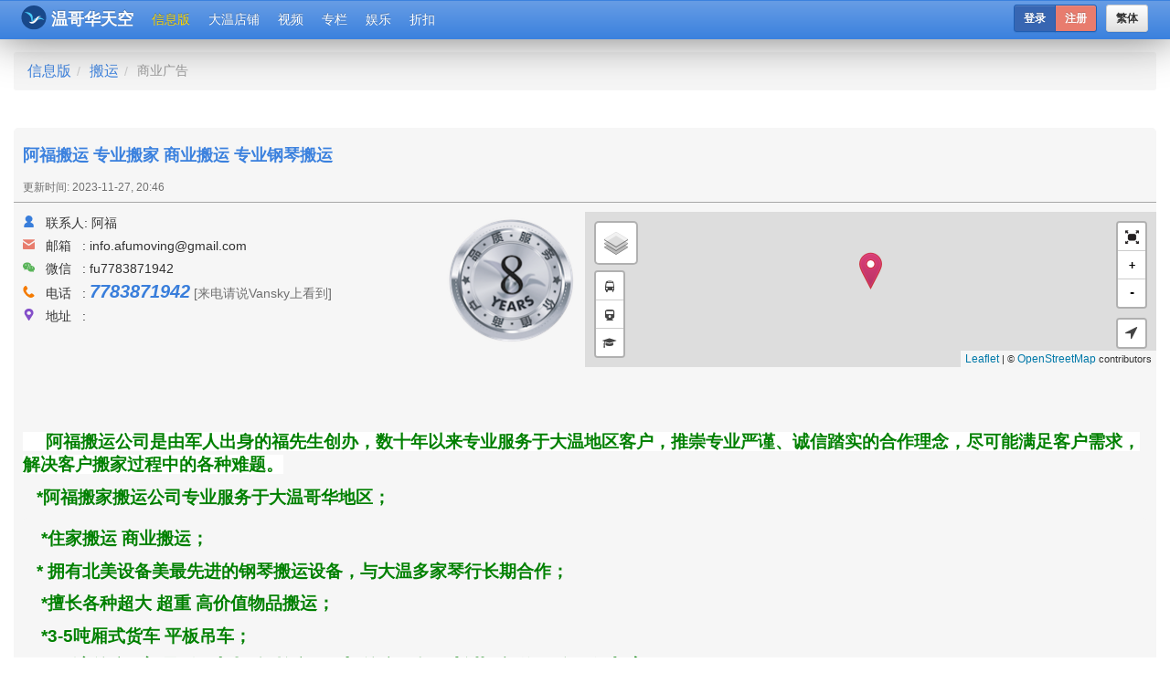

--- FILE ---
content_type: text/html; charset=utf-8
request_url: https://www.vansky.org/info/adcommercial/10664.html
body_size: 7868
content:
<html>
<head>
<title>温哥华搬运 阿福搬运 专业搬家 商业搬运 专业钢琴搬运 - 温哥华天空 - Vansky.com</title>
<meta name="keywords" content=" 温哥华搬运 阿福搬运 专业搬家 商业搬运 专业钢琴搬运 温哥华天空" />
<meta name="description" content="  
  阿福搬运公司是由军人出身的福先生创办，数十年以来专业服务于大温地区客户，推崇专业严谨、诚..." />
<meta http-equiv="Content-Type" content="text/html" charset="UTF-8">
<meta http-equiv="cache-control" content="no-cache">
<meta http-equiv="X-UA-Compatible" content="IE=edge">
<meta name="viewport" content="width=device-width, initial-scale=1.0">
<meta name="format-detection" content="telephone=no" />
<link href="/css/gk.min.css?v=24.4.9" rel="stylesheet" />
<link href="/css/colorbox.css" rel="stylesheet" />
<link href="/css/globalcss.css?v=2.0.2" rel="stylesheet" />
<link href="/css/global.css?v=24.4.9" rel="stylesheet" />
<link href="/css/validate.css" rel="stylesheet" />
<link href="/css/themes/base/jquery.ui.all.css" rel="stylesheet" />
<link href="/css/elevator.css?v=24.4.9" rel="stylesheet" />
<link rel="stylesheet" href="https://cdn.jsdelivr.net/npm/swiper@4.5.0/dist/css/swiper.min.css">
<link rel="stylesheet" href="https://cdn.jsdelivr.net/npm/lightgallery@1.6.12/dist/css/lightgallery.min.css">
<link rel="canonical" href="https://www.vansky.com/info/adcommercial/10664.html" />
<link rel="alternate" hreflang="zh-ca" href="https://www.vansky.com/info/adcommercial/10664.html" /><link rel="alternate" hreflang="zh-mo" href="https://www.vansky.org/info/adcommercial/10664.html" /><link rel="alternate" hreflang="zh-cn" href="https://www.vanskyca.com/info/adcommercial/10664.html" />
<link rel="stylesheet" type="text/css" href="https://cdnjs.cloudflare.com/ajax/libs/leaflet/1.5.1/leaflet.css">
<link rel="stylesheet" href="https://cdn.jsdelivr.net/npm/font-awesome@4.7.0/css/font-awesome.min.css">
<link rel="stylesheet" type="text/css" href="https://cdn.jsdelivr.net/npm/leaflet.locatecontrol@0.67.0/dist/L.Control.Locate.min.css">
<style type="text/css">
      .pqIbzApW{
        display: none;
      }

    .vsgallery {z-index: 10001;opacity:1;}
    .lg-toolbar {background-color: rgba(0,0,0,1);}
    .swiper-container {
      height: 120px;
      padding-bottom: 5px;
    }
    .swiper-slide {
      text-align: center;
      font-size: 14px;
      background: #fff;
      display: -webkit-box;
      display: -ms-flexbox;
      display: -webkit-flex;
      display: flex;
      -webkit-box-pack: center;
      -ms-flex-pack: center;
      -webkit-justify-content: center;
      justify-content: center;
      -webkit-box-align: center;
      -ms-flex-align: center;
      -webkit-align-items: center;
      width: 120px;
      cursor:pointer;
      box-shadow: 5px 5px 10px #ccc;
    }
    .img_wrap {
      display: block;
      width: 120px;
      height: 120px;
    }
    .img_wrap img {
      width: 100%;
      height: 100%;
    }


  #mapContainer {
      width: 100%;
      height: 170px;
  }
  #mapContainer.leaflet-fullscreen {
    position: fixed;
    width: 100%;
    height: 100%;
    top: 0;
    right: 0;
    bottom: 0;
    left: 0;
    margin: 0;
    padding: 0;
    border: 0;
  }
  #mapContainer .leaflet-popup-content-wrapper {
    max-height: 380px; overflow: auto;
  }
  .leaflet-control-fullscreen {
    background-image: url(/agdg/leaflet/images/icon-fullscreen.png);
  }
  .leaflet-control-layers-list {text-align: left;}
  .leaflet-top {z-index: 1200;}
  #mapContainer a {font-size: 12px}
  #mapContainer .leaflet-popup-content {width: 320px;}
  #mapContainer .leaflet-bar-part span {font-size: 16.8px; line-height: 16.8px;padding:6px;}

      .liAds {
       width:97%;
       height:60px;
      }
      .ctent ul {
        padding: 40 !important;
      }
      .rest-foot{position:fixed;background:#2E373E;bottom:0;height:60px;width:100%;left:0px;z-index:1000;}
      .rest-phone{color:#fff;float:left;max-width:280px;margin:5px 0 0 10px}
      .rest-phone p a{color:#fff}
      .rest-phone p.rest-name{font-size: 18px}
      .rest-phone p{line-height:25px;margin:0;padding:0}
      .rest-call{float:right;background:#FE7400;width:60px;height:60px;text-align:center}
      .rest-call a{color:#fff}
      .rest-call a .icon-phone{font-size:32px;margin-top:5px;margin-bottom:0}
      .phone_text{margin-top:-5px}
      div.container.main{margin-bottom:60px}
      /* dropdown submenu */
      .dropdown{
        position: relative;
        display: inline-block;
      }
      .dropdown-content {
        display: none;
        position: absolute;
        min-width: 80px;
        background: #3d82de;
        z-index: 1;
      }
      .dropdown-content a {
        color: black;
        padding: 12px 16px;
        text-decoration: none;
        display: block;
      }
      .dropdown:hover .dropdown-content {
        display: block;
      }
    </style>
</head>
<body>
<div class="row">
<style>
/* dropdown submenu */
.dropdown{
  position: relative;
  display: inline-block;
}

.dropdown-content {
  display: none;
  position: absolute;
  min-width: 80px;
  background: #3d82de;
  z-index: 1;
}

.dropdown-content a {
  color: black;
  padding: 12px 16px;
  text-decoration: none;
  display: block;
}


.dropdown:hover .dropdown-content {
  display: block;
}

.collapse .dropdown:active .dropdown-content {
  display: block;
}

.navbar-sticky{
  position:fixed;
  width:100%;
  z-index:2001;
  box-shadow: 0px -5px 50px #555;
}
@media (min-width: 1024px) {
  #space{
    height:47px;
  }
}
#icon-logo{
  width: 28px;
  margin-top: -5px;
  margin-left: -3px;
  padding-right: 5px;
}

#register{
  background-image: linear-gradient(to bottom, #e87c6e 0%, #e87c6e 100%);
}

#register:hover{
  background-image: linear-gradient(to bottom, #d06e62 100%, #d06e62 100%);
  background-color: #d06e62;
}

#login{
  background-image: linear-gradient(to bottom, #3766b2 0%, #3766b2 100%);
}

#login:hover{
  background-image: linear-gradient(to bottom, #19488a 0%, #19488a 100%);
  background-color: #19488a;
}

.redpot:after {
  content: ' ';
  width: 6px;
  height: 6px;
  border: 2px solid #e00;
  background: #e00;
  position: absolute;
  right: 3px;
  top: 6px;
  border-radius: 6px;
}
</style>
<div id="topnav">
<div class="topnav-thredhold visible-sm visible-xs" style="height: 47px;"></div>
<div class="navbar-sticky navbar navbar-inverse navbar-narrow">
<div class="container">
<div class="navbar-header">
<button type="button" class="navbar-toggle" data-toggle="collapse" data-target="#topnav-collapse" aria-expanded="false">
<span class="icon icon-reorder"></span>
</button>
<b><a class="navbar-brand" style="display:-webkit-inline-box;display:-ms-inline-flexbox;" href="/" itemprop="url" title="首页"><img id="icon-logo" src="/images/vansky_logo/vs_round_logo.svg" alt="温哥华天空"> 温哥华天空</a></b>
</div>
<div class="navbar-collapse collapse clearfix" id="topnav-collapse">
<ul class="nav navbar-nav" itemscope itemtype="https://www.schema.org/SiteNavigationElement">
<li itemprop="name" class="menuitem_info"><a itemprop="url" target="_blank" href="/info/index.html" title="信息版">信息版</a></li>
<li class="dropdown" class="menuitem_restaurant menuitem_dietary">
<a href="javascript:void(0)" class="dropbtn">
大温店铺
</a>
<ul class="dropdown-content">
<li itemprop="name"><a itemprop="url" href="/restaurant/index.html" class="restaurant_a_color" title="店铺">店铺</a></li>
<li itemprop="name"><a itemprop="url" href="/dietary/index.html" class="dietary_a_color" title="约饭">约饭</a></li>
</ul>
</li>
<li itemprop="name" class="menuitem_video"><a itemprop="url" target="_blank" href="/video/index.html" title="视频">视频</a></li>
<li itemprop="name" class="menuitem_specialcolumn"><a itemprop="url" target="_blank" href="/specialcolumn/index.html" class="special_column_a_color" title="专栏">专栏</a></li>
<li class="dropdown" itemprop="name" class="menuitem_vote">
<a itemprop="url" href="javascript:void(0)" class="dropbtn" title="娱乐">娱乐</a>
<ul class="dropdown-content">
<li itemprop="name"><a itemprop="url" href="/vote/index.html" title="2016中国好声音">2016中国好声音</a></li>
<li itemprop="name"><a itemprop="url" href="/vote/xiaokaxiu2016/index.html" title="Sky秀">Sky秀</a></li>
</ul>
</li>
<li itemprop="name" class="menuitem_discount"><a itemprop="url" href="/discount/index.html" title="折扣">折扣</a></li>
</ul>
<div class="btn-group pull-right" style="margin: 0 10px;">
<button id="traditional_id" class="btn btn-sm btn-default navbar-btn">
繁体</button>
</div>
<div class="btn-group pull-right">
<a href="/user/login" id="login" target="_self" class="btn btn-primary btn-sm navbar-btn" style="_height:26px;" title="登录">登录</a>
<a href="/user/signup" id="register" target="_blank" class="btn btn-primary btn-sm navbar-btn" style="_height:26px;" title="注册">注册</a>
</div>
</div>
</div>
</div>
</div>
<div id="space">
</div>
</div>
<div class="container main">
<div class="row myrow">
<ol class="breadcrumb" itemscope itemtype="http://schema.org/BreadcrumbList">
<li itemprop="itemListElement" itemscope itemtype="http://schema.org/ListItem"><a itemprop="item" href="/info/index.html"><span itemprop="name">信息版</span></a><span class="slash">/</span> <meta itemprop="position" content="1" /></li>
<li itemprop="itemListElement" itemscope itemtype="http://schema.org/ListItem"><a itemprop="item" href="/info/CJFW03.html"><span itemprop="name">搬运</span></a><span class="slash">/</span><meta itemprop="position" content="2" /></li>
<li class="active"><span style="color:#999">
商业广告
</span>
</li>
</ol>
</div>
<div class="row" style="margin-top:3px;">
<div class="col-lg-16-16 col-sm-16-16 col-sm-16-16 col-xs-16-16 infocontent" style="float: left !important;margin-top:10px;">
<div class="row contentheader">
<div class="cell-h" itemprop="name" style="color:#397edb">
<h1 style="font-size: 18px;font-weight: bold;">
阿福搬运 专业搬家 商业搬运 专业钢琴搬运
</h1>
<span class="copyrightmsg"><font color="red">(Vansky Copyright)</font></span>
</div>
<div class="col-md-12 content-time">
更新时间:&nbsp;2023-11-27, 20:46
</div>
</div>
<div class="row contactrow">
<div class="col-lg-6-16 col-md-6-16 col-sm-7-16 col-xs-16-16">
<div class="cell-h">
<div class="col-md-12">
<img class="info-icon" src="/images/icon/info-icon-contact.svg" alt="联系人">
<span>联系人:</span>
<span>阿福</span>
</div>
</div>
<div class="cell-h">
<div class="col-md-7">
<img class="info-icon" src="/images/icon/info-icon-email.svg" alt="邮箱">
邮箱&nbsp;&nbsp;&nbsp;:
<a href="mailto:info.afumoving@gmail.com" itemprop="email" style="color:#333;">info.afumoving@gmail.com</a>
</div>
<div class="col-md-5">
<img class="info-icon" src="/images/icon/info-icon-wechat.svg" alt="微信">
微信&nbsp;&nbsp;&nbsp;:
fu7783871942
</div>
</div>
<div class="cell-h">
<div class="col-md-12">
<img class="info-icon" src="/images/icon/info-icon-phone.svg" alt="电话">
<span>电话&nbsp;&nbsp;&nbsp;:</span>
<span itemprop="telephone" id="info-phone">7783871942</span>
<p id="sawOnVansky" style="color:#707070; font-size:14;">[来电请说Vansky上看到]</p>
</div>
</div>
<div class="cell-h">
<div class="col-md-12" itemprop="address">
<img class="info-icon" src="/images/icon/info-icon-address.svg" alt="地址">
地址&nbsp;&nbsp;&nbsp;:&nbsp;&nbsp;&nbsp;
</div>
</div>
<div class="row">
<div class="cell-h" style="margin-top:10px;">
</div>
</div>
</div>
<div class="col-lg-2-16 col-md-3-16 col-sm-3-16 col-xs-16-16" style="text-align:center;position:relative;">
<img class="hidden-xs lazy" data-src="/images/cards/cardbig8.png" style="width:150px;height:149px;padding-right:40px;" alt="品质客户">
<img class="hidden-lg hidden-md hidden-sm lazy" data-src="/images/cards/cardbig8.png" style="width:100%;" alt="品质客户">
</div>
<div class="col-lg-8-16 col-md-7-16 col-sm-6-16 col-xs-16-16" style="text-align:right;">
<div id="mapContainer"></div>
</div>
</div>
<div class="row">
<div class="cell ctent">
<p class="pqIbzApW">C-]opy_-))R).ig_(ht©(1-..+]-(-99-9+--2[018va]nsk.--?.y.com</p>
<h2>&nbsp; &nbsp; &nbsp;</h2>
<p><span style="font-size: 18pt; color: #000000;"><strong><span class="s1"><span style="font-size: 14pt; background-color: #ffffff; color: #008000;">&nbsp; &nbsp; &nbsp;阿福搬运公司是由军人出身的福先生创办，数十年以来专业服务于大温地区客户，推崇专业严谨、诚信踏实的合作理念，尽可能满足客户需求，解决客户搬家过程中的各种难题。</span></span></strong></span></p>
<p><strong style="caret-color: #008000; color: #008000; font-size: 18.66666603088379px;"><span class="s1">&nbsp; &nbsp;*阿福搬家搬运公司专业服务于大温哥华地区；</span></strong></p>
<div class="col-lg-16-16 col-sm-16-16 col-sm-16-16 col-xs-16-16 infocontent">
<div class="row">
<div class="cell ctent">
<p class="p1"><strong style="caret-color: #008000; color: #008000; font-size: 18.66666603088379px;"><span class="s1">&nbsp; *住家搬运 商业搬运；</span></strong></p>
<p class="p1"><strong style="color: #008000; font-size: 14pt;"><span class="s1">&nbsp;* 拥有北美设备美最先进的钢琴搬运设备，与大温多家琴行长期合作；</span></strong></p>
<p class="p1"><strong style="color: #008000; font-size: 14pt;"><span class="s1">&nbsp; *擅长各种超大 超重 高价值物品搬运；</span></strong></p>
<p class="p1"><strong style="color: #008000; font-size: 14pt;"><span class="s1">&nbsp; *3-5吨厢式货车 平板吊车；</span></strong></p>
<p class="p1"><span style="color: #008000; font-size: large;"><span style="caret-color: #008000;"><strong>&nbsp; <span style="font-size: 18pt;">*回流海运家具 行李打包搬运，与海运公司长期合作，经验丰富；</span></strong></span></span></p>
<p class="p1"><span style="color: #008000; font-size: 18pt;"><span style="caret-color: #008000;"><strong>&nbsp; *可提前上门估算空间大小 估算工作量；</strong></span></span></p>
<p><span style="font-size: 14pt; color: #008000;"><strong>&nbsp; *各种家具用品熟练拆装；</strong></span></p>
<p><span style="font-size: 14pt; color: #008000;"><strong>&nbsp; *帮助客户打包行李，各种包装材料免费使用；</strong></span></p>
<p><span style="color: #008000; font-size: large;"><span style="caret-color: #008000;"><strong>&nbsp; <span style="font-size: 18pt;">*家具及垃圾清理。</span></strong></span></span></p>
<p>&nbsp;</p>
<div class="col-lg-16-16 col-sm-16-16 col-sm-16-16 col-xs-16-16 infocontent">
<div class="row">
<div class="cell ctent">
<p><span style="color: #333300; font-size: 14pt;"><strong>&nbsp; *搬运师傅年轻力壮，专业守时；</strong></span></p>
<p><span style="color: #333300; font-size: 14pt;"><strong>&nbsp; *搬家卡车定期保养、清洁、消毒；</strong></span></p>
<p><span style="color: #333300; font-size: 14pt;"><strong>&nbsp; *不随便加价，诚信合作；</strong></span></p>
<p><span style="color: #333300; font-size: 14pt;"><strong>&nbsp; *不强收小费，客户满意最重要；</strong></span></p>
<p><span style="color: #333300; font-size: 14pt;"><strong>*收获各种搬运好评，得到客户的一次又一次认可，回头客、老客户转介绍率；</strong></span></p>
<p class="p3">&nbsp;</p>
<p class="p1"><span style="font-size: 18pt; background-color: #008000;"><strong><span class="s1">服务类别</span></strong></span></p>
<p><span style="color: #333300; background-color: #ffffff; font-size: 14pt;"><strong><span class="s1">&nbsp;*政府注册、保险齐全；</span></strong></span></p>
<p><span style="color: #333300; background-color: #ffffff; font-size: 14pt;"><strong><span class="s1">*专业搬家搬运、专业钢琴搬运；</span></strong></span></p>
<p><span style="color: #333300; background-color: #ffffff; font-size: 14pt;"><strong><span class="s1">*超重、超大、高价值物品搬运；</span></strong></span></p>
<p><span style="color: #333300; background-color: #ffffff; font-size: 14pt;"><strong><span class="s1">*专业海运家具拆装、打包，仓储提货；</span></strong></span></p>
<p><span style="color: #333300; background-color: #ffffff; font-size: 14pt;"><strong><span class="s1">*仓储服务、旧家具处理、垃圾清理；</span></strong></span></p>
<p class="p2"><strong><span class="s2">&nbsp;</span></strong><strong><span class="s2">&nbsp;</span></strong></p>
<p><span style="color: #008000;"><em><span style="font-size: 14pt;"><strong><span class="s1">&nbsp; *提前预约好搬家日公寓电梯；</span></strong></span></em></span></p>
<p><span style="color: #008000;"><em><span style="font-size: 14pt;"><strong><span class="s1">&nbsp;*提前预约好搬家日卡车停车位；</span></strong></span></em></span></p>
<p><span style="color: #008000;"><em><span style="font-size: 14pt;"><strong><span class="s1">&nbsp;*如有钢琴按摩椅等超重物品需加收搬运费；</span></strong></span></em></span><br /><br /><strong><span style="color: #000000; background-color: #008000; font-size: 18pt;">联系电话</span></strong></p>
</div>
</div>
</div>
</div>
</div>
</div>
<ul>
<li><span style="color: #008000; font-size: 18pt;">阿福 <span style="font-size: 14pt;"><strong><span style="color: #000000;">778 387 1942 &nbsp; &nbsp;</span></strong></span></span></li>
</ul>
<p><span style="color: #000000;">&nbsp;</span></p>
<p><span style="color: #000000;"><img class="img-responsive" style="margin-right: 10px;" src="/usermedia/40808/220506195707_WechatIMG15.jpeg" alt="220506195707_WechatIMG15.jpeg" width="1079" height="809" /></span></p>
<p><span style="color: #000000;"><br /><img class="img-responsive" style="margin-right: 10px;" src="/usermedia/40808/220506195707_WechatIMG13.jpeg" alt="220506195707_WechatIMG13.jpeg" /></span></p>
<p><span style="color: #000000;"><br /><img class="img-responsive" style="margin-right: 10px;" src="/usermedia/40808/220506195707_WechatIMG12.jpeg" alt="220506195707_WechatIMG12.jpeg" /></span></p>
<p><span style="color: #000000;"><br /><img class="img-responsive" style="margin-right: 10px;" src="/usermedia/40808/220620161520_11111.jpg" alt="220620161520_11111.jpg" /><br /><br /><img class="img-responsive" style="margin-right: 10px;" src="/usermedia/40808/220506195703_WechatIMG5.jpeg" alt="220506195703_WechatIMG5.jpeg" width="1077" height="1435" /></span></p>
<p><span style="color: #000000;"><br /><img class="img-responsive" style="margin-right: 10px;" src="/usermedia/40808/220506195702_WechatIMG3.jpeg" alt="220506195702_WechatIMG3.jpeg" width="1076" height="1434" /></span></p>
<p><span style="color: #000000;"><br /><img class="img-responsive" style="margin-right: 10px;" src="/usermedia/40808/220506195701_WechatIMG2.jpeg" alt="220506195701_WechatIMG2.jpeg" width="1075" height="806" /></span></p>
<p><span style="color: #000000;"><br /><img class="img-responsive" style="margin-right: 10px;" src="/usermedia/40808/220506195701_WechatIMG1.jpeg" alt="220506195701_WechatIMG1.jpeg" width="1075" height="806" /><br /></span></p>
<h1>&nbsp;</h1>
</div>
</div>
<font style="color:white;">Vansky Copyright</font>
<div style="float:right;font-size:12px;">
分享到微信:
<div id="qrcode" onclick="$(this).toggle();$('.wx_img').toggle()" style="float:right;display:none;left:80px;z-index:100;background-color:#fff;"></div>
<img class="wx_img" style="float:right" width="40" height="40" onclick="$('#qrcode').toggle();$(this).toggle()" src="/bootstrap/images/weixin.png" alt="分享到微信">
</div>
</div>
<div class="rest-foot visible-xs">
<div class="rest-phone">
<p class="rest-name">阿福</p>
<p>7783871942</p>
</div>
<div class="rest-call">
<a href="tel:7783871942" />
<p class="icon icon-phone"></p>
<p class="phone_text">电话</p>
</a>
</div>
<a href="/themes/dlapp.html" style="padding-left:10px;height:60px;text-align:center;display:flex;">
<div style="line-height: 60px;">
<img src="/themes/img/icon/vansky_alpha40.png" alt="safari_pop_logo" style="margin-top:10px;">
</div>&nbsp;
<div style="line-height: 60px;">
<span style="color: #fff;">App 下载</span>
</div>
</a>
</div>
</div>
</div>
<span class="hidden-xs"> 
<div class="footer">
<div class="container" style="margin-bottom: 20px;">
<div class="contact-us">
<div class="cell-h" style="display: inline-block;">
<div class="header" style="font-size: 16px;line-height: 30px;">Contact Vansky</div>
<div id="footer-telephone" style="font-size: 14px;line-height: 24px;">Tel: (604)269-8468<span id="tel9766" style="display:none;">, (604)537-9766</span></div>
<div style="font-size: 14px;line-height: 24px;">Location: 258 - 5701 Granville St, Vancouver, BC V6M 4J7<br><br></div>
</div>
<div class="cell-h" style="display: inline-block;text-align: center;padding-left:0px;padding-right:0px;margin-left:8px;margin-right: 8px;">
<img src="/images/aboutus/vs_wecom2.jpg" style="height: 100px;"/><br>微信客服
</div>
<div class="cell-h" style="display: inline-block;float: right;text-align: center;padding-left:0px;padding-right:0px;margin-left:8px;margin-right: 8px;">
<img src="/images/aboutus/vs_subscription.png" style="height: 100px;"/><br>订阅号
</div>
<div class="cell-h" style="display: inline-block;float: right;text-align: center;padding-left:0px;padding-right:0px;margin-left:8px;margin-right: 8px;">
<img src="/images/aboutus/vs_weserve.png" style="height: 100px;"/><br>服务号
</div>
</div>
</div>
<div class="copyright" style="height: 100px; line-height: 40px;">
<div class="container">
<div class="cell-h" style="display:inline-block;">
<span class="pull-left">CopyRight © 1999 - <a href="https://www.vansky.com" title="vansky">vansky.com</a></span>
</div>
<div class="cell-h" style="margin-top:0px;display:inline-block;float:right;">
<span class="pull-right"><a href="/legal/disclaimer.html" target="_blank" title="免责声明">免责声明</a></span>
<span class="pull-right" style="margin-right:20px;"><a href="/legal/copyright.html" target="_blank" title="版权声明">版权声明</a></span>
<span class="pull-right" style="margin-right:20px;"><a href="/legal/aboutus.html" target="_blank" alt="关于我们">关于我们</a></span>
</div>
</div>
</div>
</div>
<script id="eraseContentIfInvalidLink">
</script>
<script>
  var href = window.location.pathname;
  var rex = /^\/info\/(?:adcommercial|adfree)\/[0-9]*\.html/ig;
  if (rex.exec(href)) {
    document.getElementById('footer-telephone').style.display="none";
  }
  var showTel9766 = function(domId) {
    var d = new Date();
    var h = d.getHours();
    var day = d.getDay();

    if (day > 0 && day < 6 && h >= 9 && h <= 17) {
      if (document.getElementById(domId)) {
        document.getElementById(domId).style.display = "inline";
      }
    } else {
      if (document.getElementById(domId)) {
        document.getElementById(domId).style.display = "none";
      }
    }
  };
  // showTel9766('tel9766');
  setInterval(showTel9766('tel9766'), 1000);
</script>
</span>
<script src="/js/gk.min.js?v=24.4.9"></script>
<script src="https://cdn.jsdelivr.net/npm/swiper@4.5.0/dist/js/swiper.min.js"></script>
<script src="https://cdn.jsdelivr.net/npm/lightgallery@1.6.12/dist/js/lightgallery-all.min.js"></script>
<script src="https://cdn.jsdelivr.net/npm/qrcodejs@1.0.0/qrcode.min.js"></script>
<script>
    // (adsbygoogle = window.adsbygoogle || []).push({});
    $(function(){
      var isf=false;
      //load picture
      if(isf){
        var id="";
        $.post( "/info/adfree/.html" ,{id:id},function() {
        })
        .fail(function(err) {
             //console.log("err");
        });
      } else {
        var id="10664";
        $.post( "/info/adcommercial/10664.html" ,{id:id},function() {
        })
        .fail(function(err) {
          //console.log("err");
        });
      }
      var medialistvalue = "/usermedia/40808/220506195705_WechatIMG10.jpeg,";
      var mediaArray = medialistvalue.split(",");
      $("#imgshow").html("<img src=\""+mediaArray[0]+"\" class=\"img-responsive\">");
      for(var i=0;i<mediaArray.length;i++){
        if(mediaArray[i].trim()!==""){
          var appendhtml = "<li><img src=\""+mediaArray[i]+"\" class=\"adslide\"></li>";
          $("#imglist").append(appendhtml);
        }
      }

      //$(".adslide").colorbox({rel:'adslide'});
      $(".adslide").click(function(event){
        event.preventDefault();
        var imgsrc = $(this).attr("src");
        $("#imgshow").empty();
        $("#imgshow").html("<img src=\""+imgsrc+"\" class=\"img-responsive\">");
      });

      $('#qrcode').qrcode({
        width: 64,
        height: 64,
        text: 'https://www.vanskyca.com' + window.location.pathname
      });

      
      
    });

  </script>
<script type="text/javascript" src="https://cdnjs.cloudflare.com/ajax/libs/leaflet/1.5.1/leaflet-src.js"></script>
<script type="text/javascript" src="https://cdn.jsdelivr.net/npm/leaflet.locatecontrol@0.67.0/dist/L.Control.Locate.min.js" charset="utf-8"></script>
<script type="text/javascript" src='/agdg/leaflet/js/leaflet.ChineseTmsProviders.min.js?v=2'></script>
<script type="text/javascript" src='/agdg/leaflet/js/leaflet.zoomfs.min.js'></script>
<script type="text/javascript" src='/agdg/leaflet/js/vsleaf0.min.js?v=15'></script>
<script type="text/javascript" src='/agdg/leaflet/js/vsleaf2.min.js?v=14'></script>
<script src="https://cdn.jsdelivr.net/npm/block-ui@2.70.1/jquery.blockUI.min.js"></script>
<script src="https://unpkg.com/jszip@3.1.5/dist/jszip.min.js"></script>
<script src="https://unpkg.com/@tmcw/togeojson@3.0.1/dist/togeojsons.min.js"></script>
<script src="https://unpkg.com/geojson-vt@3.0.0/geojson-vt.js"></script>
<script src="https://cdn.jsdelivr.net/npm/leaflet-kmz@0.3.9/dist/leaflet-kmz.js"></script>
<script type="text/javascript">
    markThisAD(49.23640875, -123.014070976622)
    vsmap.addControl(new L.Control.ShowNearby({lat: 49.23640875, lng: -123.014070976622}));
  </script>
</body>
</html>


--- FILE ---
content_type: text/html; charset=utf-8
request_url: https://www.vansky.org/info/adcommercial/10664.html
body_size: 28749
content:
<!DOCTYPE html>
<html>
<head>
<meta http-equiv="Content-Type" content="text/html; charset=UTF-8">
<meta name="viewport" content="width=device-width, initial-scale=1, user-scalable=no">
<title>加拿大温哥华大温简介概况,交通旅游活动等信息 Vansky.com</title>
<meta name="description" content="加拿大温哥华以及大温地区简介概况，包括温哥华历史、位置，语言，交通，旅游景点，艺术，活动，户外、露营，运动等介绍与资讯，华人社区海量生活信息服务。"/>
<meta name="keywords" content="温哥华,大温地区,温哥华概况,温哥华简介,温哥华天空,vansky"/>
<link rel="canonical" href="./vancouver.html" />
<meta property="og:locale" content="zh_CN" />
<meta property="og:type" content="website" />
<meta property="og:title" content="加拿大温哥华,大温地区简介,概况;温哥华交通旅游活动信息 | 温哥华天空 vansky.com" />
<meta property="og:description" content="加拿大温哥华以及大温地区简介概况，包括温哥华历史、位置，语言，交通，旅游景点，艺术，活动，户外、露营，运动等介绍与资讯，华人社区海量生活信息服务。" />
<meta property="og:url" content="./vancouver.html" />
<meta property="og:site_name" content="温哥华天空vansky.com" />
<meta name="twitter:card" content="summary" />
<meta name="twitter:description" content="加拿大温哥华以及大温地区简介概况，包括温哥华历史、位置，语言，交通，旅游景点，艺术，活动，户外、露营，运动等介绍与资讯，华人社区海量生活信息服务。" />
<meta name="twitter:title" content="加拿大温哥华,大温地区简介,概况;温哥华交通旅游活动信息 | 温哥华天空 vansky.com" />
<link rel="stylesheet" type="text/css" href="/seocss/style.min.css"/>
<link href="/css/gk.min.css?v=24.4.9" rel="stylesheet" />
<script src="/js/gk.min.js?v=24.4.9"></script>
<style type="text/css">
      ul {margin-left: 20px;}
      img {margin-right: 0px;}
      .main {margin-left: 160px;margin-right: 160px;width: 960px;}
  </style>
</head>
<body>
<div class="row">
<style>
/* dropdown submenu */
.dropdown{
  position: relative;
  display: inline-block;
}

.dropdown-content {
  display: none;
  position: absolute;
  min-width: 80px;
  background: #3d82de;
  z-index: 1;
}

.dropdown-content a {
  color: black;
  padding: 12px 16px;
  text-decoration: none;
  display: block;
}


.dropdown:hover .dropdown-content {
  display: block;
}

.collapse .dropdown:active .dropdown-content {
  display: block;
}

.navbar-sticky{
  position:fixed;
  width:100%;
  z-index:2001;
  box-shadow: 0px -5px 50px #555;
}
@media (min-width: 1024px) {
  #space{
    height:47px;
  }
}
#icon-logo{
  width: 28px;
  margin-top: -5px;
  margin-left: -3px;
  padding-right: 5px;
}

#register{
  background-image: linear-gradient(to bottom, #e87c6e 0%, #e87c6e 100%);
}

#register:hover{
  background-image: linear-gradient(to bottom, #d06e62 100%, #d06e62 100%);
  background-color: #d06e62;
}

#login{
  background-image: linear-gradient(to bottom, #3766b2 0%, #3766b2 100%);
}

#login:hover{
  background-image: linear-gradient(to bottom, #19488a 0%, #19488a 100%);
  background-color: #19488a;
}

.redpot:after {
  content: ' ';
  width: 6px;
  height: 6px;
  border: 2px solid #e00;
  background: #e00;
  position: absolute;
  right: 3px;
  top: 6px;
  border-radius: 6px;
}
</style>
<div id="topnav">
<div class="topnav-thredhold visible-sm visible-xs" style="height: 47px;"></div>
<div class="navbar-sticky navbar navbar-inverse navbar-narrow">
<div class="container">
<div class="navbar-header">
<button type="button" class="navbar-toggle" data-toggle="collapse" data-target="#topnav-collapse" aria-expanded="false">
<span class="icon icon-reorder"></span>
</button>
<b><a class="navbar-brand" style="display:-webkit-inline-box;display:-ms-inline-flexbox;" href="/" itemprop="url" title="首页"><img id="icon-logo" src="/images/vansky_logo/vs_round_logo.svg" alt="温哥华天空"> 温哥华天空</a></b>
</div>
<div class="navbar-collapse collapse clearfix" id="topnav-collapse">
<ul class="nav navbar-nav" itemscope itemtype="https://www.schema.org/SiteNavigationElement">
<li itemprop="name" class="menuitem_info"><a itemprop="url" target="_blank" href="/info/index.html" title="信息版">信息版</a></li>
<li class="dropdown" class="menuitem_restaurant menuitem_dietary">
<a href="javascript:void(0)" class="dropbtn">
大温店铺
</a>
<ul class="dropdown-content">
<li itemprop="name"><a itemprop="url" href="/restaurant/index.html" class="restaurant_a_color" title="店铺">店铺</a></li>
<li itemprop="name"><a itemprop="url" href="/dietary/index.html" class="dietary_a_color" title="约饭">约饭</a></li>
</ul>
</li>
<li itemprop="name" class="menuitem_video"><a itemprop="url" target="_blank" href="/video/index.html" title="视频">视频</a></li>
<li itemprop="name" class="menuitem_specialcolumn"><a itemprop="url" target="_blank" href="/specialcolumn/index.html" class="special_column_a_color" title="专栏">专栏</a></li>
<li class="dropdown" itemprop="name" class="menuitem_vote">
<a itemprop="url" href="javascript:void(0)" class="dropbtn" title="娱乐">娱乐</a>
<ul class="dropdown-content">
<li itemprop="name"><a itemprop="url" href="/vote/index.html" title="2016中国好声音">2016中国好声音</a></li>
<li itemprop="name"><a itemprop="url" href="/vote/xiaokaxiu2016/index.html" title="Sky秀">Sky秀</a></li>
</ul>
</li>
<li itemprop="name" class="menuitem_discount"><a itemprop="url" href="/discount/index.html" title="折扣">折扣</a></li>
</ul>
<div class="btn-group pull-right" style="margin: 0 10px;">
<button id="traditional_id" class="btn btn-sm btn-default navbar-btn">
繁体</button>
</div>
<div class="btn-group pull-right">
<a href="/user/login" id="login" target="_self" class="btn btn-primary btn-sm navbar-btn" style="_height:26px;" title="登录">登录</a>
<a href="/user/signup" id="register" target="_blank" class="btn btn-primary btn-sm navbar-btn" style="_height:26px;" title="注册">注册</a>
</div>
</div>
</div>
</div>
</div>
<div id="space">
</div>
</div>
<div class="main container">
<ul itemscope itemtype="http://schema.org/SiteNavigationElement" id="mini-nav">
<li itemprop="name"><a itemprop="url" class="nav-curr">温哥华</a></li>
<li itemprop="name"><a itemprop="url" href="./vancouver-destinations.html">温哥华景点</a></li>
<li itemprop="name"><a itemprop="url" href="./vancouver-education.html">温哥华教育</a></li>
<li itemprop="name"><a itemprop="url" href="./vancouver-finance.html">温哥华金融</a></li>
<li itemprop="name"><a itemprop="url" href="./vancouver-food.html">温哥华吃饭</a></li>
<li itemprop="name"><a itemprop="url" href="./vancouver-leisure.html">温哥华休闲</a></li>
<li itemprop="name"><a itemprop="url" href="./vancouver-properties.html">温哥华地产</a></li>
<li itemprop="name"><a itemprop="url" href="./vancouver-travel.html">温哥华旅游</a></li>
<li itemprop="name"><a itemprop="url" href="./vancouver-living.html">住宿</a></li>
<li itemprop="name"><a itemprop="url" href="./vancouver-visa.html">签证</a></li>
</ul>
<div>
<ol id="mini-breadcrumb" itemscope itemtype="http://schema.org/BreadcrumbList">
<li itemprop="itemListElement" itemscope itemtype="http://schema.org/ListItem">
<a itemprop="item" href="/"><span itemprop="name">温哥华天空</span></a>
<meta itemprop="position" content="1" />
</li> >
<li itemprop="itemListElement" itemscope itemtype="http://schema.org/ListItem">
<a itemprop="item" href="/vancouver.html"><span itemprop="name">温哥华</span></a>
<meta itemprop="position" content="2" />
</li>
</ol></div>
<h1>温哥华</h1>
<p>要说温哥华，必须先简单说一些关于加拿大的背景。</p>
<ul>
<li><a href="#section1">加拿大（Canada）</a></li>
<li><a href="#section2">温哥华与大温哥华</a></li>
<li><a href="#section3">大温哥华地区</a></li>
<li><a href="#section4">温哥华简介、历史、位置与语言</a></li>
<li><a href="#section5">温哥华交通</a></li>
<li><a href="#section6">温哥华景点</a></li>
<li><a href="#section7">温哥华艺术</a></li>
<li><a href="#section8">温哥华活动与生活</a></li>
<li><a href="#section9">温哥华户外活动、露营</a></li>
<li><a href="#section10">温哥华体育运动</a></li>
</ul>
<p><a name="section1"></a></p>
<h2>加拿大（Canada）</h2>
<p>加拿大（Canada）是一个北美洲国家，南方及西北方与美国相连，国家的领土面积有998万平方公里，是全球面积第二大国家。加拿大的国旗是一个红色枫叶形状，所以有「枫叶之国」的美誉。</p>
<p>加拿大这一国家是由10个省份和3个地区组成的联邦。</p>
<img src="/agdg/seo/vancouver-map-vancouver.jpg" alt="温哥华10个省份和3个地区"/>
<p>10个省分是：</p>
<ul>
<li>艾伯塔省（Alberta）：1905年从西北地区分离成立。</li>
<li>不列颠哥伦比亚省，又称为卑诗省（British Columbia，法语是Colombie-Britannique）：1871年加入联邦。</li>
<li>马尼托巴省（Manitoba）：1870年从西北地区分离成立。</li>
<li>纽芬兰与拉布拉多省（Newfoundland and Labrador，法语是Terre-Neuve-et-Labrador）：1949年加入联邦。</li>
<li>新不伦瑞克省（New Brunswick，法语是Nouveau-Brunswick）：1867年加入联邦。</li>
<li>新斯科舍省（Nova Scotia，法语是Nouvelle-Écosse）：1867年加入联邦。</li>
<li>安大略省（Ontario）：1867年加入联邦。</li>
<li>爱德华王子岛（Prince Edward Island，法语是Île-du-Prince-Édouard）：1873年加入联邦。</li>
<li>魁北克省（Quebec，法语是Québec）：1867年加入联邦。</li>
<li>萨斯喀彻温省（Saskatchewan）：1905年从西北地区分离成立。</li>
</ul>
<p>3个地区是：</p>
<ul>
<li>努纳武特（Nunavut）：1999年从西北地区分离成立。</li>
<li>西北地区（Northwest Territories，法语是Territoires du Nord-Ouest）：1870年加入联邦。</li>
<li>育空（Yukon）：1898年从罗伯特领地分离成立。</li>
</ul>
<p>虽然加拿大的首都是安大略省的渥太华（Ottawa），但本文章的主角是温哥华。</p>
<p><a name="section2"></a></p>
<h2>温哥华与大温哥华</h2>
<p>又温哥华，又大温哥华，又大温我们来简单说明。</p>
<p>加拿大的温哥华市（City of Vancouver）是指加拿大卑诗省（British Columbia）的一个城市。</p>
<p>大温哥华地区是指加拿大卑诗省西南部海岸地区，包含温哥华和周边城镇的都会区，亦被称为大温，英语名称为Greater Vancouver，通常被简称为大温。</p>
<p>加拿大人口超过3340万人，主要集中在靠近美加边境地区。2016年的统计数字显示，温哥华市有63万人口，而大温哥华地区有246万人口。</p>
<p><a name="section3"></a></p>
<h2>大温哥华地区</h2>
<p>在2016年，大温哥华地区（包含了温哥华市）的人口密度为855人 / 平方公里（2,213人 / 平方英里），土地面积为2,883平方公里（1,113平方英里），在卑诗省（British Columbia）是人口最多和人口密度最高的地区。</p>
<img src="/agdg/seo/vancouver-greater-vancouver.jpg" style="max-width:60%;margin-left:20%" alt="大温哥华地区"/>
<p>大温哥华共有21个市镇，她们是：</p>
<ul>
<li>安莫尔（Anmore），1997年加入。</li>
<li>贝卡拉（Belcarra），1993年加入。</li>
<li>宝云岛（Bowen Island），1968年加入。</li>
<li>本拿比（Burnaby），1967年加入。</li>
<li>高贵林（Coquitlam），1967年加入。</li>
<li>三角洲（Delta），1967年加入。</li>
<li>兰里市（Langley City），1988年加入。</li>
<li>兰里区（District of Langley），1988年加入。</li>
<li>狮子湾（Lions Bay），1972年加入。</li>
<li>枫树岭（Maple Ridge），1995年加入。</li>
<li>新威斯敏斯特（New Westminster），1967年加入。</li>
<li>北温哥华市（City of North Vancouver），1967年加入。</li>
<li>北温哥华区（District of North Vancouver），1967年加入。</li>
<li>匹特草原（Pitt Meadows），1995年加入。</li>
<li>高贵林港（Port Coquitlam），1967年加入。</li>
<li>满地宝（Port Moody），1967年加入。</li>
<li>列治文（Richmond），1967年加入。</li>
<li>素里（Surrey），1967年加入。</li>
<li>温哥华（Vancouver），1967年加入。</li>
<li>西温哥华（West Vancouver），1967年加入。</li>
<li>白石（White Rock），1967年加入。</li>
</ul>
<p>居住人口最多的前五个市镇分别是：</p>
<ul>
<li>温哥华（Vancouver），63万人。</li>
<li>素里（Surrey），51万。 </li>
<li>本拿比（Burnaby），23万人。</li>
<li>列治文（Richmond），19万人。</li>
<li>高贵林（Coquitlam），13万人。</li>
</ul>
<p><a name="section4"></a></p>
<h2>温哥华简介、历史、位置与语言</h2>
<p>温哥华是加拿大最大的城市之一，是发展速度最快的城市之一。虽然温哥华是一个人口密度高而且繁华的大城市，但因为气候怡人，温暖湿润，常年位于世界宜居城市排行前列，而且自然环境深受游客欢迎，令旅游业成为温市的第二大经济支柱。加上每年有很多来自世界各地的新移民到温哥华居住，她是一个继续呈现出多元文化的城市。</p>
<p>温哥华温和的气候和宜人的四季，加上市内草地常绿、繁花似锦，并有许多城市公园，其中史丹利公园就属于北美中最大城市公园之一，她的面积有404.9公顷或1.001英亩。</p>
<h3>历史</h3>
<img src="/agdg/seo/vancouver-history.jpg" alt="温哥华历史"/>
<p>大概在8000至10000年前，温哥华的原住民族就在现今的史丹利公园、福溪、基斯兰奴、格雷岬和菲沙河口等地设有村落。</p>
<p>杰克戴顿于1867年在喜士定木厂附近建立一间酒吧，现称煤气镇的聚落亦围绕着酒吧逐渐成型。</p>
<p>温哥华（Vancouver）过去是因为英国航海家乔治温哥华来命名的，是在1886年4月6日正式设市，当时的南界仅及现16街。 16街以南的地带在1892年以后才被设为南温哥华自治区。</p>
<p>早期的欧洲人在温哥华主要是从事林木业。到了1887年，加拿大太平洋铁路延至温哥华，她成为加拿大通向太平洋的门户，并成为北美西岸水陆路交通的主要枢纽之一。</p>
<p>温哥华市于1881年约有1000名居民，到1900年上升至2万人，到1911年再上升至10万人。于1929年1月1日温哥华市与南温哥华自治区和灰角自治区合并，市界线维持至今，合并后温市人口达22万人。</p>
<p>1960年代的城市规划鼓励了发展商在温哥华的西端区兴建多层住宅大厦，这让该区陆续构成了一个紧凑的城市核心，给了市民乘搭公共交通、骑自行车和步行的机会。直到2001年市政府还继续鼓励高密度发展，让温哥华形成街坊城市，而且每个社区都有其独得性格和种族结构。</p>
<h3>华人社区</h3>
<img src="/agdg/seo/vancouver-chinatown.jpg" alt="温哥华华人社区"/>
<p>温哥华开埠初期主要是英格兰裔、苏格兰裔和爱尔兰裔的居民占了市内人口的多数，英裔社群的文化和特征非常明显。但是随着温哥华逐渐发展成太平洋沿岸的贸易中心，不同文化背景的移民也相继移居此地，令温哥华的族裔结构渐趋多样化。</p>
<p>陆续温哥华变成是很多华人的聚居地点，华人的通用语言主要有广东话（粤语）、普通话（国语）及其它一些中国方言。其实在1984年香港就开始了往加拿大的移民潮，而作为加拿大亚太门户的温哥华就接收了大批香港移民，连同来自中国大陆和台湾的移民人口，温哥华成为华裔人口最集中的北美城市之一。</p>
<p>温哥华有一个很有名的唐人街 - 温哥华华埠。</p>
<p>温哥华华埠也代表着除了北美除旧金山以外最大的唐人街。温哥华华埠的大概范围是以喜士定街和片打街之间的后巷（即前孖结街）、裕仁街、歌雅街和泰莱街为界，而华埠站（Stadium–Chinatown Station）则设于华埠的西端边缘处，是整个架空列车系统中唯一拥有官方中文名的车站。</p>
<h3>现在</h3>
<img src="/agdg/seo/vancouver-city.jpg" alt="温哥华"/>
<p>现在温哥华港是加拿大最大和最繁忙的港口，并以货物总吨数计也是北美第四大港口。 </p>
<p>温哥华在1986年举办过世界博览会，也曾经在2010年举办过冬季奥运会和冬季残奥会。并举办过2015年女子世界杯足球赛，当时的决赛场地是在卑诗体育馆。</p>
<p>温哥华有北方好莱坞之称，是北美第三大制片中心，也是20世纪后，与美国旧金山同为华人在北美最集中的地区。</p>
<p>温哥华是加拿大最绿色的城市，从自然环境到生态环保都不例外，非常适合长期居住，近年经常在各项世界最佳居住城市的调查中名列前茅。</p>
<h3>位置 / 地理</h3>
<img src="/agdg/seo/vancouver-location.jpg" alt="温哥华出租车"/>
<p>温哥华使用太平洋时区(UTC−8)，与中国（北、上、广、深）的时差在夏季的时候是15小时（大概是4-10月份），而到了冬季就是16小时（大概是11-3月份）。</p>
<p>温哥华市的城区座落布勒内湾和福溪之间的半岛，并包括市中心、西端区和史丹利公园。福溪以南和以东的地区则可依安大略街分成温西和温东。</p>
<p>市内范围是划分成了23个社区，包括：</p>
<ul>
<li>Killarney</li>
<li>Victoria Fraserview</li>
<li>Sunset</li>
<li>Marpole</li>
<li>Oakridge</li>
<li>Kerrisdale</li>
<li>Renfrew Collingwood</li>
<li>Kensington Cedar Cottage</li>
<li>Riley Park</li>
<li>South Camble</li>
<li>Shaughnessy</li>
<li>Arbutus Ridge</li>
<li>Dunbar Southlands</li>
<li>Hastings Sunrise</li>
<li>Granview Woodland</li>
<li>Strathcona</li>
<li>Downtown Eastside</li>
<li>Downtown</li>
<li>West End</li>
<li>Mount Pleasant</li>
<li>Fairview</li>
<li>Kitsilano</li>
<li>West Point Grey</li>
</ul>
<h3>语言</h3>
<p>语言方面，2016年的数据显示大温哥华的236万人中的母语语言分别是（只展示前10个语言）：</p>
<ul>
<li>英语，131万人，56%</li>
<li>汉语，38万人，16%</li>
<li>旁遮普语（Punjabi），15万人，6.4%</li>
<li>菲律宾语，6.6万人，2.8%</li>
<li>韩语，4.5万人，1.9%</li>
<li>伊朗语，4.3万人，1.9%</li>
<li>西班牙语，3.6万人，1.6%</li>
<li>法语，2.5万人，1.1%</li>
<li>印地语，2.4万人，1.0%</li>
<li>德语，2.4万人，1.0%</li>
</ul>
<p><a name="section5"></a></p>
<h2>温哥华交通</h2>
<p>温哥华的交通分为三大区域(Zone)。</p>
<p>第一个区域(Zone 1)是温哥华(City of Vancouver)和市区(Downtown Vancouver)。</p>
<p>第二个区域(Zone 2)包含列治文(Richmond)、本拿比(Burnaby)和西温哥华(West Vancouver)北温哥华区域(North Vancouver)。</p>
<p>第三个区(Zone 3)的范围是考奎兰(Coquitlam)、白石镇(WhiteRock)、兰利(Langley)、素里(Surrey)，三角洲(Delta)等大温哥华地区其它城市。</p>
<h3>公交车</h3>
<img src="/agdg/seo/vancouver-blue-bus.jpg" alt="温哥华蓝色巴士"/>
<p>Translink公司为温哥华提供公共汽车服务，Translink的公交车的车身为海蓝色，非常好认，而且被温哥华人称它为蓝色巴士(Blue Bus)。</p>
<p>乘坐温哥华的公交车需要在上车后直接投币，而且不设找零。</p>
<p>Blue Bus有些车的车次很频繁，几分钟或10来分钟就有一班，有些车1-2个小时才有一班，但有乘车时刻表，所以乘车前最好先了解发车时间。</p>
<p>由于并不是每个车站都有乘客上车或下车，公交车并不是每个车站都会自觉的停车让乘客上车或下车，车内扶手上有黄色的Stop键，需要下车前乘客需要按键。</p>
<p>公交车的服务还是比较人性化的。当你遇上不清楚在哪个站下车的话，上车时可以先问清楚司机，这样快到站的时候司机会提醒你要下车。</p>
<h3>SkyTrain</h3>
<img src="/agdg/seo/vancouver-skytrain.jpg" alt="温哥华轨道交通"/>
<p>SkyTrain是温哥华的轨道交通（地铁/城铁），有在地面上的车站，也有在地下的车站。</p>
<p>SkyTrain一共分为三条线，三条线分别往三个不同的方向走。三条线分别叫做Canada Line、Millennium Line和Expo Line。Waterfront Station是三条轨道交通线的起点和终点。</p>
<p>城铁的运行时间是从早上5点到次日的凌晨1点。</p>
<p>Skytrain的车票可以直接在车站自动售票机买，自动售票机买是可以找零钱的。</p>
<h3>Seabus</h3>
<img src="/agdg/seo/vancouver-seabus.jpg" alt="温哥华公交船"/>
<p>Seabus(公交船)是在温哥华的北岸北温哥华Lonsdale Quay和市区Waterfront之间运行，整个水上的路程需要12分钟左右。</p>
<p>Seabus的运行时间是这样的：白天15分钟一班，晚上30分钟一班，周一至周六从6:16运营至次日凌晨1:22，周日从8:16运营至23:00左右。</p>
<h3>票价</h3>
<p>乘客在同一个区域里乘坐公交车、Seabus、或Skytrain，都是统一票价为成人2.75加拿大元。未成年人（6-18岁）允许购买票价为1.75加拿大元的优惠票(Concession Ticket)。5岁以下儿童是免票的。</p>
<p>当行程超过一个区域，可以用现金补齐票款，或直接买所需区域的票。</p>
<p>一张票从第一次使用开始的90分钟内可以反复无限制使用，在这段时间里无论坐公车、天车，还是公交船都不必再买票。第一次激活使用后，车票后会显示有效时间，而一旦出了这个时间段则需重新购票。</p>
<h3>出租车</h3>
<img src="/agdg/seo/vancouver-taxi.jpg" alt="温哥华出租车"/>
<p>温哥华的公共交通其实很方便，但总会遇上有需要出行乘坐出租车的需要。</p>
<p>使用出租车的价格肯定比其他交通工具要贵，温哥华的出租车起步价头3公里的价格是3.20加元，之后每公里是1.84加元。另外，乘坐出租车需要支付司机总金额10％的小费。</p>
<p>所有在温哥华运行的出租车内都是禁止吸烟的。</p>
<p>如果居住的地点比较偏远，比如从大温哥华地区作为起点，最好是先打电话到出租车公司预约使用出租车的地点与时间。</p>
<p><a name="section6"></a></p>
<h2>温哥华景点</h2>
<img src="/agdg/seo/vancouver-suspension-bridge.jpg" alt="温哥华景点"/>
<p><strong>史丹利公园</strong> -- 温哥华最著名的公园，被小路与海湾环绕，是徒步与骑行的好去处。</p>
<p><strong>卡皮拉诺吊桥公园</strong> -- 世界上最伟大的吊桥公园，也是温哥华最古老的观光<a href="./vancouver-destinations.html" target="_blank">景点</a>，震撼与惊险并存</p>
<p><strong>煤气镇</strong> -- 之所以称为“煤气镇”，并不是这里出产煤气，而是因温哥华首任市长Jack Deighton的绰号Gassy而得名。是温哥华历史最悠久的街区，购物<a href="./vancouver-travel.html" target="_blank">旅行</a>和享受<a href="./vancouver-food.html" target="_blank">美食</a>的绝佳去处。</p>
<p><strong>加拿大广场</strong> -- 码头之上的广场，温哥华的标志性区域，五块白帆十分醒目</p>
<p><strong>不列颠哥伦比亚大学</strong> -- 一所公立研究性大学，它拥有多个学系和众多学术部门，大学内风景秀丽，并且拥有众多知名景点与特色建筑，例如新渡户纪念园、人类学博物馆、UBC植物园、亚洲文化中心、地质博物馆、天体海滩等。它是与麻省理工和斯坦福等齐名的加拿大高等学府，众多特色建筑林立</p>
<p><strong>伊丽莎白女王公园</strong> -- 伊丽莎白女王公园是温哥华的最高点，站在公园的最高处可以眺望远处的城区和背后的雪山。从高处走下来后，便是起伏的山地，很有自然的气息。公园内种有樱花、杜鹃、郁金香、水仙、木兰等各式各样的花卉，四季更新。春季时各色的樱花和杜鹃开满枝头，尤其是五月，五颜六色不同品种的山茱臾、西洋水仙与郁金香争香斗艳。夏天﹐公园内的景色更是美得令人窒息。</p>
<p><strong>格兰威利岛</strong> -- 是利用废弃的厂房兴建起来的，也是一个充满活力的地方。在温哥华市内跳上形状颇似一只玩具澡盆的小型渡轮前往格兰威利岛，它们穿梭于福溪与格兰威利岛之间。岛上因全年开放的室内农产品市场、精致的小型酿酒厂、街头艺人、艺术家工作室以及现场表演而闻名于世。沿着格兰维尔岛的小步道散步，两旁有酒吧、艺术馆等商户。</p>
<p><strong>英吉利湾海滩</strong> -- 温哥华最负盛名的沙滩，每年的“北极熊”冬泳、和平反战游行、同性恋大游行、烟火节等大型节庆活动，都在这里及紧邻的日落沙滩上举行。而每当夏季来临，这里游人如织，濒海的道路挤满了车辆，甚至很难找到停车的地方。尤其是暑假里的沙滩艺术节，这里经常上演莎士比亚戏剧和各种前卫的音乐，周末还有烟火汇演，场面蔚为壮观。另外，值得一提的是，紧邻英吉利湾的日落沙滩(Sunset Beach)是温哥华观赏夕阳的绝佳去处，每到黄昏时分，绚丽的晚霞染红了半边天空，橙红色的夕阳徐徐沉入海平面的壮观景象令人陶醉。</p>
<p><strong>白石镇</strong> -- 白石镇(White Rock)离温哥华市区大约45分钟车程，全城只有5平方里，镇上多数居民为退休或度假人士，沿着綿延的海岸线再南行5分钟便是美国与加拿大的边境处，美国人喜欢周末过境来白石镇度假，远眺岸边的巨形白石，那就是此镇的名字来源。</p>
<p><strong>狮门大桥</strong> -- 狮门大桥的设计者同样是设计旧金山金门大桥的建筑师。狮门大桥位于加拿大卑诗省内，横越布拉德内湾，连接温哥华市中心及北岸市镇(北温市，北温区和西温区)。全桥总长1517.3米，北岸的富人区依山傍海，环境十分优美。为了配合绿化，桥的坐椅的颜色由原来的红色而改为绿色，很适合拍照。</p>
<p><strong>温哥华水族馆</strong> -- 温哥华水族馆创建至今已有44年历史，不仅是加拿大最大的水族馆，同时名列北美前5大水族馆之一。温哥华水族馆在史丹利公园内，馆内根据各个不同的地理环境分为不同的展示区，是观赏世界珍贵海洋动物的佳地。有杀人巨鲸、小白鲸、多姿多彩的热带鱼、亚马逊河的植物、猴子及鸟类。小朋友们还可以参加这里举办的教育节目，来更深入的认识我们赖以生存的地球和周围的自然环境，了解人与生物的关系以及如何更好地保护我们的生态环境。</p>
<p><strong>唐人街</strong> -- 温哥华的唐人街(Chinatown)位居北美第二，仅次于美国旧金山唐人街。唐人街内树立着一块块汉字的标牌，令人有一种置身中国的错觉。街道两旁有中药店、肉铺、鱼店、青菜店、海味干货店、茶餐厅、药材店、杂货店，华侨也都喜爱来此购买日常用品。在这里你还可以看到中国陶器、茶叶、宝石等。农历正月时，还会有舞龙舞狮。另外唐人街的广式饮茶也很有名，喝茶的时间大约在11:00-14:00。这个时间每家餐厅都会客满，所以早早前去最为保险。在唐人街中还有一项特色就是世界上最窄的店铺--周永职燕梳(Sam Kee Building)，现已列入古迹。</p>
<p><strong>林恩峡谷公园</strong> -- 林恩峡谷公园是北温很热闹的一个公园，每到节假日，游客如织，很多人更是到此远足锻炼，自1912年向公众开放以来就一直是加拿大最热门的旅游目的地和最爱的休闲去处之一。公园内森林植被茂密，有加拿大第二古老的森林，还有一处林恩峡谷和让人惊心动魄的吊桥。</p>
<p><strong>本拿比山公园</strong> -- 位于温哥华本拿比山西坡，紧邻西蒙菲沙大学。站在公园的山坡上远望，南面可以看到本拿比市中心高楼大厦和远处的延绵的群山，西面可以看到温哥华市中心、斯坦利公园和狮门桥，北面可以看到巴拉德湾深处和远处的雪山。极目远望，水色山影尽收眼底。这里远离都市的喧嚣，在春夏季节人们来到这里，在山坡的草坪上或躺或坐，赏花、看景、观夕阳、看万家灯火，都会让你心旷神怡，流连忘返。</p>
<p><strong>格劳斯山</strong> -- 格劳斯山是距离温哥华市区最近的滑雪胜地，吸引了无数的人们前来游玩。如果觉得滑雪还不够刺激，还可以体验这里的滑翔跳伞以及其他各样娱乐活动。要想放松心情，峰顶山庄(Peak Chalet)里的几家美食餐厅是绝对的好去处，从那里可以俯瞰整个温哥华市。总之这是个一年四季都适合去游玩的地方。</p>
<p><strong>人类学博物馆</strong> -- 建立于1947年，位于加拿大英属哥伦比亚大学的校园内，是全世界收藏印第安图腾柱与其它原住民文物最丰富的机构，因展示世界文化和艺术而闻名，也是温哥华最好的博物馆之一。人类学博物馆既是展览博物馆，也是教学博物馆，为大英属哥伦比亚大学的学生提供便利。人类学博物馆虽然不是很大，但收藏品却不少，目前已经收藏了超过571000件物品，其中民族收藏品36000件，考古学收藏品535000件。人类学博物馆收藏了大量的卑诗省印第安民族所制作的艺术品和手工艺品，是认识不列颠哥伦比亚原住民艺术的最佳地方。馆内丰富的的藏品与图腾柱等充分体现了西海岸原住居民灿烂的艺术和文化。除了本地收藏品外，还有从世界各地收集来的许多风格迥异的有关人类学的雕刻品和工艺品。在了解当地印第安文化的同时，也可以感受到世界文化的丰富多彩。</p>
<p><strong>西蒙菲莎大学</strong> -- Simon Fraser University，简称SFU，又名西蒙弗雷泽大学，是加拿大著名大学之一。该校以一位19世纪的探险家Simon Fraser命名，成立于1965年。SFU目前有三个校区，主校区位于本那比市（Burnaby）的一座山上，离温哥华半小时车程。另在温哥华市中心和萨里市设有两个分校区。主校区占地174公顷，教学楼连成一体，不用走出室外就可在几栋教学楼中自由穿梭。</p>
<p><strong>沉船海滩</strong> -- 位于卑诗省大学校区西南不远处，面对着太平洋和乔治亚海峡的一部分，Wreck Beach有树林做屏障，相当隐秘，初去的人不太容易找到。即使找到入口，还得通过一条漫长的石阶，有种与世隔绝的感觉。Wreck Beach很热闹，是有名的天体海滩，沙滩上男女老少一律“坦诚相待”。</p>
<p><strong>温哥华美术馆</strong> -- 一座典型的希腊神殿式古典建筑，为温哥华著名的历史古迹之一。它的正门以古罗马的圆柱三角顶为主，内部大厅顶端为圆顶式的设计，整体建筑风格气势宏伟，就犹如一件精美绝伦的艺术品。美术馆的展品主要以加拿大及BC省著名艺术家的作品为主，包括深受加拿大人尊崇的艺术家埃米莉卡尔的作品。这里还经常举办具有国际水准的艺术展览，包括不同地区杰出艺术家的作品展，其中亦不乏亚洲艺术家的展览，以反映温哥华特有的多元文化的艺术氛围。</p>
<p><strong>西温灯塔公园</strong> -- Lighthouse Park，是大温低陆平原不可多得的历史古迹和自然风光兼具的一个区域公园。灯塔公园占地75公顷(185亩)，位于一个自然生态保护得相当完整的海岬上，直面豪湾(Howe Sound)蓝色的海面。公园内的灯塔始建于1874年，并在1912年重建，是加拿大西岸最古老的灯塔之一。</p>
<p><strong>范度森植物园</strong> -- VanDusen Botanical Garden，建立于1971年，曾名列世界十佳植物园，由公园局和温哥华植物公园协会共同管理。由于温哥华温和湿润的气候非常适合各种植物生长，因此从世界各个角落而来的植物与太平洋沿岸特有的植物，都在此园中和谐地共生。 此外，园内还有餐厅、商店、小型图书馆，供游客来了解植物园的历史和购买各种小商品。公园内有很多松鼠，横跨一条河，可以租辆双人自行车一起骑。每年一度有举办灯展，五彩斑斓的灯和树特别美丽值得一去。</p>
<p><strong>温哥华观景塔</strong> -- 温哥华观景塔是游览温哥华的最佳首站。在这里你可以欣赏360度全景，把握这个城市的概貌，了解温哥华的基本情况和各种趣闻轶事。在晴朗的日子里，华盛顿州的贝克山都能清晰可见。从街道地面乘透明玻璃电梯上到50层楼高的观景塔，只需要不到50秒的时间。还有专业工作人员带你绕着整个观景塔转一圈，讲解各个方向的景致。</p>
<p><strong>罗布森(Robson)大街</strong> -- 位于商业区中心，是于1980年温哥华重新规划的摩登流行区。这里有由Hamilton街、Mainland街、Smithe街、Helmcken街组成的长宽均达2个街区的“YELETOWN”。现在，在Granville大街以西的数街区中，沿街汇集着Eaton`s等商场及多家名牌专卖店。还能看到将桌子摆上大街的路边咖啡屋，在与Howe St.交汇处的罗布森广场地下，还建有快餐厅，午餐时刻，这里会挤满用餐及购物的人。</p>
<p><strong>Sea to Sky Highway</strong> -- 在Googlemap上看到从Vancouver向北有一条99号Sea-to-Sky Hwy（海天公路），沿途有特别多的省立公园、区域公园... 开100多公里以后可以到达世界著名的滑雪小镇Whistle（惠斯勒）。原来Whistle竟然距离Vancouver这么近，一直以为会是一个更加靠近北部的地方。Sea-to-Sky Hwy最美的景色都在沿海段，我和LG走的靠山的一边，路中间都是黄实线，禁止并线或拐弯，可以停车的地方特别少，也因此错过了拍摄最好的机会，最好的方式是一口气开到Whistle，然后返回Vancouver的路上边玩边拍，这样安排会更好。</p>
<p><strong>温哥华公共图书馆</strong> -- Vancouver Public Library，是加拿大不列颠哥伦比亚省温哥华的公共图书馆系统，经费由温哥华市政府提供。大温图书馆也是很有特色的地方了，除了他的建筑外观，里面馆藏也很丰富，座位也很丰富，来做作业的学生居多。图书馆的总管位于温哥华市中心的图书馆广场，市内还有另外21间分馆。系统收纳资料包括书籍、视听资料、报章、期刊、只读光碟数据库及缩微资料等，总藏量超过267万项，当中约一半藏于总馆。持有温哥华公共图书馆图书证的用户超过37万3千人，而系统旗下的物资每年被用户借阅逾900万次。</p>
<p><strong>耶鲁镇</strong> -- 耶鲁镇是一个较为古老的town，在温哥华downtown的西南部，老旧的砖瓦为城市添加了一抹色彩。街景是很有文化气息的，街边的餐馆也是如此。耶鲁镇的特色，可以用“小清新”来形容。它和隔岸相望的格兰维尔岛是温哥华市内很有文艺气质的一片区域。以前的耶鲁镇是个废弃港口，周围随处可见老式的红砖仓库，但是胜在地理位置的优越，很多青年人都感到耶鲁镇有着非常大的潜力值得开发，他们在这里租用了很低低廉的仓库，改造为时尚摩登的休闲场所。渐渐的，破旧不堪的旧厂房成为了温哥华人眼中的香馍馍，小镇的特色发挥到了极致，这里的餐厅、酒吧、特色店铺比比皆是，透露着迷人的雅痞风范。</p>
<p><strong>温哥华会议中心（Vancouver Convention Centre）</strong> -- 前称温哥华会议展览中心(Vancouver Convention &amp; Exhibition Centre)，位于加拿大卑诗省温哥华市中心，是全国最大的会议中心之一。中心分为东西两翼，合共拥有43,340平方米（466,500平方英尺）的会议展览空间，[并隶属卑诗省政府辖下的公营机构卑诗展览场馆公司。会议中心的东翼位于加拿大广场以内，于1987年7月4日开幕，与邮轮码头和泛太平洋酒店共用该建筑。东翼共有12,400平方米（133,000平方英尺）的会议展览空间，当中包括20个会议室。西翼则位于加拿大广场以西，共有30,980平方米（333,500平方英尺）的会议展览空间，当中包括52个会议室，于2004年11月8日动工，并于2009年4月3日开幕。西翼大楼的绿化屋顶面积达6英亩，为全国之冠；此外，大楼亦达致美国绿建筑协会领先能源与环境设计（LEED）的白金认证，是全球首座获此认证的会议中心。</p>
<p><strong>SkyTrain</strong> -- 一般大家都会叫“天车站”这样的，实际上就是城铁算是温哥华一个必须要体验的交通工具了，在城铁里各方面都还不错的.每个站台都不一样的造型，整个分为四条主线：Canada line（downtown 的water front到机场YVR以及water feont 到列治文brighthouse来回的线路），Expo Line（down town water front到素里 surrey 的线）Millenium line（down town expo line 以北区域的一条圆圈线）和 Ever green line（可通过millenium line转去高桂林区域），城市主要点全涵盖了，并且之所以称为天车是都在高架桥上行驶的. 反正我很喜欢坐skytrain，因为无人驾驶，每次我都会做到车厢最前头去，有种小过山车的赶脚，而且因为视角宽阔了许多，周围美景尽收眼前，对大温哥华区整个感受绝对的值（尤其坐millenium line）. </p>
<p><strong>基斯兰奴海滩</strong> -- Kitslano Beach, 位于温哥华市中心, 海滩线长, 沙滩大, 风景好, 交通也方便, 周围就有许多餐馆和咖啡店。在海滩附近, 还有一个公共游泳池. 夏日一家大小来到游泳池, 小的在池边戏水, 大人躺在椅上晒太阳, 悠然自得。</p>
<p><strong>中山公园</strong> -- 被称为唐人街象征的中山公园坐落于唐人街的入口处。这是一座明朝样式的中国传统庭园，是模仿苏州庭园兴建而成，为纪念国父孙中山先生便以中山命名。
传统中国的古典花园韵味，就在亭台楼阁、岁寒三友松竹梅和水池小溪中，身处异乡，却在此观得苏州之美，感觉说不出的奇妙。</p>
<p><strong>塞普拉斯山滑雪场</strong> -- 塞普拉斯山滑雪场(Cypress Mountain)位于温哥华西部城区的塞普拉斯省立公园内(Cypress Provincial Park)，距离市中心约有30分钟车程。塞普拉斯山滑温哥华西部城区的塞普拉斯省立公园内雪场因为拥有最大落差、最多弯道的雪道以及最多的电梯而出名。其中高山滑雪和单板滑雪赛道长达1135米，垂直落差则达到208米。站在山顶，可以一览温哥华市区和周围海港的美景。 在温哥华冬奥会时，这里将进行自由式滑雪和单板滑雪两个项目的比赛。</p>
<p><strong>本森湖</strong> -- 本森湖(Buntzen Lake)在这里算是一个不大的公园，但由于山清</p>
<p><strong>鹿湖公园</strong> -- Deer Lake Park,鹿湖公园位于本拿比市中心，岸边有各种小船可以租用。</p>
<p><strong>Sunset Beach Park</strong> -- 地处加拿大西海岸的温哥华，是一个观赏日落的好去处，美景让人流连忘返。还可享受BBQ.</p>
<p><strong>卡普兰奴鲑鱼孵化场</strong> -- Capilano Salmon Hatchery,位于卡普兰奴河公园内，每年吸引超过400,000名参观者。无论是对于游客还是当地人，这里都是一处很受欢迎的景点。这里最初是为了孵化洄游而来的鲑鱼和鱼卵而建立的，现在游客可以透过玻璃窗观看到鲑鱼逆水洄游的奇特景象，很适合带孩子的家庭，既有趣又长知识。</p>
<p><strong>白崖公园</strong> -- Whytecliff公园是温哥华最西边的海湾公园，在Horseshoe Bay附近,沿着Marine Drive经过Horseshoe Bay后继续前行，在Marine Drive的尽头就是这个公园（7100 Block Marine Drive）。它位于Howe Sound 和Strait Georgia 的交界点，站在後面的小山上，向西南方向望去，就是一片汪洋大海。这个公园海岸风光壮丽，海景一览无余，同时还是加拿大建立的第一个海事保护区（Marine Protected Area）。
Whytecliff公园的海滩是温哥华最热门的潜水胜地,许多潜水爱好者都从这里下水欣赏各种各样奇妙的海洋生物。在岸边的沙滩上常常可以看到许多身着黑色潜水服的潜水爱好者，在大海里仔细看看也常能看到他们浮现的身影。</p>
<p><strong>温哥华博物馆</strong> -- 温哥华博物馆坐落在市区以南的凡尼尔公园里，英吉利湾的南岸，不远处便是海滩，幽雅宁静，海景迷人。馆内陈列了温哥华早期的艺术作品及原住民的历史，如果要进一步了解温哥华，这里可给你充足的咨询。博物馆的建筑也非常独特，有人说这种圆锥形屋顶设计与飞碟神似，也有人说其灵感来自加拿大西北海岸原住民编制的竹帽的造型，不知是不是真的，但是博物馆门前的主题雕塑确实与原著民有关。在原住民的传说中，蟹是港口的守护神，而在博物馆门口放置这样一个作品，想来是要守护住这座城的精神。</p>
<p><strong>Richmond City Hall</strong> -- 政府办公的地方，挺干净的。好多中餐馆，尤其港式早茶。海鲜都很新鲜。</p>
<p><strong>新渡户纪念花园</strong> -- Nitobe Memorial Japanese Garden，位于卑诗省大学校区，是为了纪念日本学者Nitobe教授而建立的， 于1960年开放给大众参观。花园整个造园工程由日本名建筑师设计监督完工, 园内的日本枫树、樱花、日式盆栽、人工湖和凉亭和茶道房等，处处散发着东方园林的精致和幽深。</p>
<p><strong>凡尼尔公园</strong> -- Vanier Park，位于英吉利湾南岸，环境宁静，海景迷人，是温哥华公园中的佼佼者。凡尼尔公园内坐落有温哥华博物馆、海事博物馆、麦美伦太空中心、大型雕塑、剧院等景点及娱乐设施，吸引了很多的家庭前来游乐。每年夏天，凡尼尔公园里都会搭起红白大帐棚，上演两部莎翁名剧。</p>
<p><strong>Barclay Heritage Square</strong> -- 100多年历史的小镇，当年因为生产砖头而移来工人、家眷，逐渐形成的小镇。算是现在所说的工业开发区。也是北美的第一个砖头房子所在地。</p>
<p><strong>省立西摩山公园</strong> -- Mt Seymour Provincial Park，西摩山自然风光秀丽，冬天是滑雪胜地，有两条配有滑雪缆车的滑雪道。夏天到能观赏花草，多种当地野生植物在此生长，并且有许多步道供人登山揽胜。西摩高山省立公园涵盖三千五百公顷的土地。在一千公尺以下的森林中，有道格拉斯冷杉与西部红柏二代阔针叶林。在高山森林内大多为香脂冷杉、黄柏与高山铁杉。徒步的步道多集中在东面。</p>
<p><strong>部查花园</strong> - 维多利亚著名的The Butchart Gardens. 这块22公顷的花园地是Butchart 夫妇及家族用旧石灰场改造的。从结构和层次设计上绝对是一部伟大的杰作。能有幸在仙境般的花园漫步几小时，再品尝一杯欧式咖啡，真有一种说不出的满足感。</p>
<p><a name="section7"></a></p>
<h2>温哥华艺术</h2>
<img src="/agdg/seo/vancouver-art-gallery.jpg" alt="温哥华艺术"/>
<p><strong>温哥华美术馆</strong> -- Vancouver Art Gallery，从名家大师到现代极富创意的年轻艺术家，温哥华美术馆拥有超过一万幅风格迥异的作品。它主要展示从1931年以来不列颠哥伦比亚省艺术家们优秀的作品，从精美的画作到鲜活的照片，让人目不暇接。美术馆还存有现代派画家Emily Carr的大批作品。美术馆分为永久展和临时展两部分，经常会有不同主题的雕塑、建筑、绘画作品交替在馆内展出，非常值得一看。美术馆也是温哥华有名的建筑之一，在温哥华拍的许多影视剧中都有它的身影。</p>
<p><strong>比尔•里德西北海岸艺术馆</strong> -- Bill Reid Gallery of Northwest Coast Art，比尔•里德西北海岸艺术美术馆坐落于温哥华市中心，以比尔•里德名字命名的美术馆（Bill Reid Gallery of Northwest Coast Art）里收藏了这位伟大艺术家的众多佳作，其中包括“魅力还原”（Restoring Enchantment）。比尔•里德的金银制品名作和一座由11个缠结在一起，细述着传统海达神话的肖像组成的大型青铜雕塑“神秘使者”（Mythic Messengers）。</p>
<p><strong>莫里斯和海伦·贝尔艺廊</strong> -- Morris and Helen Belkin Gallery，莫里斯和海伦·贝尔画廊是位于温哥华的一座现代艺廊，位于英属哥伦比亚大学校园。艺廊设在一栋由建筑师Peter Cardew设计的获过奖项的建筑中，这栋建筑本身被誉为有着经济的设计、令人印象深刻的内部装潢和夸张的结构。艺廊里面陈列着UBC学校不断累积的当代艺术品收藏和超过30,000间有关温哥华艺术美术史的展品。莫里斯和海伦·贝尔每年展出四至七次国家级得乃至国际级艺术家的展览。随着对户外艺术的不断重视，该领域成为UBC关注的一个重要方面，自从2003年以来，一些新的户外艺术被装置在校园内，在莫里斯和海伦贝尔艺廊的网站上面。游客可以找到和下载自助游览校园户外艺术的手册。</p>
<p><strong>温哥华扇形车库</strong> -- Vancouver Roundhouse，温哥华扇形车库,也称为圆形机车库,原是一座造型奇特的车库,现已改为扇形社区艺术与文化中心，或者叫做Roundhouse Community Arts &amp; Recreation Centre。</p>
<p><strong>本拿比美术馆</strong> -- Burnaby Art Gallery位于加拿大大温地区本拿比市，原来是本拿比一个资产雄厚的家庭的居所，后来成为了艺术和文化交融的地方。这里的门票非常便宜，基本是象征性的收取，全年开放，有着不停更替的展览。这里还提供针对儿童和成人的讲解，让大众可以更多的了解艺术。该美术馆经常在社区中举办由本地、国家和国际艺术家们组成的活动。美术馆给大人、孩子和老人都提供了相应的教育项目，可以了解更多关于艺术和画作的知识。</p>
<p><strong>Harrison Galleries美术馆</strong> -- Harrison Galleries位于加拿大温哥华市市中心，是温哥华有名的一家高端艺术品交易点，因为众多质量高的画作聚集在此，也成了本地小有名气的画廊。这里有很多温哥华本地新秀画家的作品，也不乏国际知名画家的画作。从油画到水彩到摄影，这里一应俱全。当然作为艺术品交易点这里也提供画作邮寄、专家鉴定、镶框等服务。Harrison Galleries是家庭所有的一家已经有超过50年历史的画廊，里面展有本地的、加国和世界各地的著名艺术家的作品，还有温哥华自己许多新晋艺术家。从古典到现代艺术，从现代到抽象风格， 还有艺术摄影等，都可以在这里看到。</p>
<p><strong>温哥华当代艺术画廊</strong> -- The Contemporary Art Gallery，这是一家位于加拿大温哥华市中心的公共艺术馆，主要展览当代艺术画作。这里展示了温哥华许多非常有名的艺术家如Stan Douglas, Ian Wallace等，旅行者们可以在这里充分了解加拿大的艺术史，还可以欣赏到很多国际艺术家的作品。其实，这也是一个非盈利公共艺术馆，有关现代艺术的研究、展览、教育等都会在这里进行。这里每年都有10-20个有趣的主题展览，许多加拿大和国际艺术家都会前来进行讲解或作品展示。</p>
<p>从1886年温哥华建城时起，华人移民就是这个城市不可缺少的一部分，但很少有人知道上世纪以来华人艺术对温哥华的文化生活所作的出色贡献。自二十世纪初起至今，在本地曾举办过许多重要的传统和当代中国艺术展览，使温哥华成为北美介绍华人艺术最活跃的一个城市。华裔人士对本地艺术界的发展也起了非常积极的作用。遗憾的是，许多有关的历史资料都没有妥善地整理和保存下来。</p>
<p><a name="section8"></a></p>
<h2>温哥华活动与生活</h2>
<img src="/agdg/seo/vancouver-festival.jpg" alt="温哥华活动与生活"/>
<h3>艺术节日和活动</h3>
<p>温哥华有着许多盛大的艺术节，包括宏达烟火庆祝节（The Honda Celebration of Light），道明银行温哥华国际爵士音乐节（The TD CanadaTrust Vancouver International Jazz Festival），温哥华民谣音乐节（The Vancouver Folk Music Festival），温哥华国际儿童艺术节（Vancouver International Children’s Festival），以及许多其它的艺术文化节。</p>
<h3>剧院</h3>
<p>温哥华有着超过50个专业戏剧公司，一个主要的国际戏剧节温哥华边缘节（Vancouver Fringe Festival），两个户外戏剧活动“巴德在海滩上”（Bard on the Beach）和“星光剧院”（Theatre Under The Stars），和超过21个戏剧场地。剧院活动是温哥华文化活动的一大亮点。</p>
<p>除此以外，温哥华人狂野起来也是蛮拼的！看看下面的11个温哥华最奇葩最狂野的活动，感受一下真正的温哥华吧。</p>
<p><strong>无裤乘天铁日 No Pants Skytrain Ride</strong> -- 这个活动最早始于纽约，一般每年1月举行，大家相约地铁站，然后脱掉裤子，大摇大摆地搭乘地铁</p>
<p><strong>自行车狂欢 Bike Rave</strong> -- 一般是每年夏天举行，大家把自行车打扮得五光十色，然后穿过城市，穿过海滩，路过的地方都变得流光溢彩，美惨了。</p>
<p><strong>僵尸大游行 Zombie Walk</strong> -- 一般是8月末或9月初举行，大家化妆成丧尸，你会感叹化妆高手在民间。</p>
<p><strong>温哥华打水仗 Vancouver’s Largest Water Fight</strong> -- 享受夏天最好的方法，都是夏天举行，水枪水球什么的都出动了，地点地温哥华斯坦利公园的Lumberman’s Arch。</p>
<p><strong>枕头大战日 Pillow Fight Day</strong> -- 这也是个国际性的活动，一般是4月份的一个周末举行，大家自备枕头，然后在温哥华艺术馆之前斗殴，羽毛满天飞。</p>
<p><strong>裸体骑自行车日 Naked Bike Ride</strong> -- 一般是每年6月举行，就是任性，光着骑车，观赏价值蛮高的，哈哈哈</p>
<p><strong>女士无上装日 Go Topless Day</strong> -- 上面的裸体骑自行车日是男女都可，女士无上装日主要是展示女权的，当然男士也可以参加支持，一般8月举行（这个观赏价值更高！哈哈哈哈，别说我流氓。。。）</p>
<p><strong>大麻日 4/20</strong> -- 4月20日被称为“大麻日”，全世界各地都会举行庆祝活动。温哥华向来被视为是个对大麻相当宽容的城市，大麻吸食者众多。当天下午，在温哥华市中心会有大规模的大麻日活动，大家无拘无束地吞云吐雾。</p>
<p><strong>大温地区夏日露天电影 Fresh Air Cinema’s Free Outdoor Movies</strong> -- 户外露天电影院，是大温每年夏天深受市民喜爱的保留节目。相比起坐在室内影院看电影，这些在风景如画的公园或宽敞的露天场地设置的露天影院，因为贴近大自然，令人体验到另一种乐趣。</p>
<p><strong>Wreck Beach裸跑 Bare Buns Run</strong> -- Wreck Beach是北美著名的天体海滩之一，每年8月这里都会举行一次5公里的裸跑大赛。</p>
<p><strong>北极熊冬泳 Polar Bear Swim</strong> -- 这是温哥华传统的迎接新年活动，大冷天的，到冰冷的海水里沾一沾，新的一年，神清气爽！</p>
<p><a name="section9"></a></p>
<h2>温哥华户外活动、露营</h2>
<img src="/agdg/seo/vancouver-canoeing.jpg" alt="温哥华户外活动、露营"/>
<h3>温哥华户外活动包括：</h3>
<p><strong>印第安峡湾皮划艇</strong> -- 皮划艇运动在温哥华乃至整个加拿大历史上占有不可动摇的地位。漫长的冰川运动将印第安峡湾雕刻的宏伟狭长，在这里您可以得到最一流的皮划艇体验。自北部的山顶到尾端的峡谷共有绵长20公里的平静水域供探索，并且沿途有众多的营地可以驻扎。沿途您会看到众多野生动物，比如斑海豹，多达七十多种的鸟类，如果比较幸运还有可能在海岸见到黑尾鹿和黑熊。</p>
<p><strong>格劳斯山滑雪</strong> -- 格劳斯山被誉为“温哥华之巅”（The Peak of Vancouver），它距离市中心仅15分钟车程，共有26条雪道可选。这里有适合初学者和雪上达人的各类地形公园，还可进行夜间滑雪、单板滑雪、雪鞋健行、滑冰、雪橇等运动，当然这里也有很多美食等着大家。如果你是一个雪上狂人，那您肯定为这里的众多滑雪道而兴奋不已。</p>
<p><strong>白崖公园潜水</strong> -- 白崖公园位于温哥华西部，是温哥华最受欢迎的公园。公园有清澈干净的海水，美丽奇特的海底生物和易于上岸的海滩，使得许多潜水爱好者十分钟情白崖公园，当然这里也非常适合初学者。在水下，你可以看到众多裸鳃类动物，还有海参、斑海豹、海鳃等等，如果您够幸运，还有可能看到章鱼。</p>
<p><strong>野外露营</strong> -- 温哥华虽然是加拿大第三大都会，其本地的很多山脉却保留着最自然原始的风貌。背上背包来一次野外露营是温哥华非常流行的户外活动。远离市区的车水马龙，与大自然亲密接触，享受清新的空气，发现最自然的自己，享受在温哥华的<a href="./vancouver-leisure.html" target="_blank">休闲</a>生活。</p>
<p><strong>汽车露营</strong> -- 想与孩子们来一次户外运动？在温哥华汽车露营无疑是最好的选择。位于斯阔米什的爱丽丝湖是全家人进行汽车露营的绝佳场地。安静的湖水边，篝火旁，与孩子们轻轻的哼着歌，在繁星点点的夜空下度过美妙的一晚。</p>
<p><strong>海天公路走廊徒步旅行</strong> -- 在海天公路走廊徒步旅行您永远不会感到无聊，这条位于西温哥华和惠斯勒之间的山脉长达100多公里，种类繁复的挑战和沿途的壮丽风景让众多徒步爱好者欲罢不能。</p>
<p><strong>蹦极</strong> -- 如果您喜欢肾上腺素激增带来的快感，在温哥华，没有什么比从160英尺高空跳下直奔下面的冰河来的更直接。惠斯勒蹦极可以让您的每个细胞极度兴奋，让您在天空与冰河之间留下最自由的身影。</p>
<p><strong>钓鱼</strong> -- 在温哥华每年三月会有渔具展览，而且会有现场教学。斯坦利公园是许多钓鱼爱好者钟情的地方，在这里不仅可以捕获鱼，技术好的钓鱼者还会钓到大螃蟹。想钓三文鱼的话可以去当地的码头或者找专门的渔夫海钓。在温哥华钓鱼需要办理牌照，在环境友好方面的要求较高。</p>
<p><strong>骑行</strong> -- 骑行不仅在温哥华，在整个加拿大都是非常流行的户外活动。温哥华优越的地理环境使其成为骑行者的天堂，在市区或者郊区都有自行车专用道，连绵的山脉，优美的公园，美丽的海岸，让您可以在骑行的过程中一路欣赏美景，另外您还有可能见到许多野生动物。</p>
<p><strong>丛林探险之卡佩兰奴吊桥</strong> -- 地处北温哥华的卡佩兰奴吊桥悬挂在230英尺高空，横跨湍急的卡佩兰奴峡谷之上。探险者可以体验全新推出的树梢探险之旅。通过吊桥，探险者来到高高悬挂在树梢间的观赏平台，从平台上可以观赏到各类植被。当然如果您是老手，可以配备更专业的器材过足探险的瘾，卡佩兰奴吊桥公园因此而成为温哥华最受欢迎的体验项目之一。</p>
<p><a name="section10"></a></p>
<h2>温哥华体育运动</h2>
<img src="/agdg/seo/vancouver-ice-hocky-sports.jpg" alt="温哥华体育运动"/>
<p>加拿大是冰雪国家，我们就从滑冰开始吧。天是蓝的、冰是白的、草是绿的，很多人是穿着单衣、甚至是T恤在室外滑冰，先不说体育运动，就说温哥华这天气就令人羡慕.据说有这么个说法：能否说出下面这个家伙的名字，是判断某人是不是加拿大人的一个标准。清冰车？呵呵，那是我们的叫法，加拿大人叫它Zamboni：</p>
<p>滑冰便宜？还有比滑冰更便宜的运动呢，什么运动？慢跑啊！温哥华冬无严寒、夏无酷暑、空气清新，非常适合慢跑运动。在这里，不分时间段儿，从早晨到晚上，随时都会在公园、街头看见有人在跑步锻炼：
如果您觉得滑冰、跑步、骑自行车这样的个人运动太单调，那咱就再看看“集体项目”：</p <p><strong>冰球</strong> -- 先说冰球吧，因为那是加拿大的“国球”。听说北京也有一支少年冰球队，是一帮富二代和星二代在玩儿。而在加拿大，冰球跟我们曾经的广播体操一样普及。</p>
<p><strong>足球</strong> -- 加拿大的足球水平不高，在中北美地区一直被笼罩在美国和墨西哥两强的阴影之下，无出头之日。但是，这并不影响加拿大人非常热爱踢足球。</p>
<p><strong>女足</strong> -- 说加拿大足球水平不高，那是指他们的男足，其实加拿大的女足还是很有实力的。据我观察，加拿大女孩儿参与最多的球类项目，很可能就是足球：</p>
<p><strong>冰球</strong> --冰球是加拿大的“国球”，足球是全世界的“第一运动”，这两项球类在加拿大很普及，也许说明不了什么。那么，就让我们来看看下面这几项运动:</p>
<p><strong>飞盘</strong> -- 飞盘大家都很熟悉，但是这种叫做极限飞盘（Uimate Frisbee ）的队际比赛您熟悉吗？在温哥华，这项运动在青少年中同样非常普及，很多学校都有自己的极限飞盘队;</p>
<p><strong>板球</strong> -- 在加拿大，还有很多人喜欢玩儿板球，玩儿这项球类的，多是印度裔的移民。顺便说一句，在温哥华打乒乓球和羽毛球的，多是华人。</p>
<p><strong>草地保龄球</strong> -- 下面这个则多是老头儿、老太太们玩儿的，叫“草地保龄球”。天天有人在那儿玩儿.</p <p><strong>Lacrosse</strong> -- 长柄曲棍球，是在本地青少年中非常普及的一项球类运动。</p <p>冰球、足球、橄榄球、长柄曲棍球、极限飞盘、板球、草地保龄……这么多的球类运动项目在开展，怎么样？称得上是丰富多彩吧？不过，打球只要有场地就行，算不了什么，下面再介绍给您几样儿更“嗨”的，对器材和环境有特别要求的，什么呀？水上运动啊。</p <p><strong>划船</strong> -- 是许多国际著名大学的传统运动项目，温哥华的名牌大学“英属哥伦比亚大学”（UBC）也不例外。泊在菲沙河岸边的龙舟，每年大温哥华地区都会举行龙舟比赛。</p>
<p>
<p><strong>海钓</strong> -- “海钓”是温哥华人颇为喜欢的一项半体育、半休闲的运动。以前曾听说加拿大平均每7户人家就有一艘游艇。到这儿以后才知，所谓的“游艇”，大概指的就是这些形形色色的钓鱼船.</p>
<p>从冰面到水面，从街头到球场，从小孩到老人，加拿大群众性体育活动之普及、之正规、之丰富多彩，着实令我们羡慕。</p>
<p>以下是其他体育项目：</p <p><strong>包租钓鱼游艇</strong> -- 钓三文鱼是本地的传统活动，海上钓鱼包租游艇从温哥华市中心以及市内各区的小艇码头都可启航。深湾(Deep Cove)是北温哥华最佳钓鱼点，充满阳光的沙滩更是游客的乐园。</p>
<p><strong>海上独木舟</strong> -- 划独木舟来欣赏温哥华，感受融入自然、天人合一的境界。带导游的行程可以从格兰维尔岛、英吉利湾、杰里科海滩(Jericho Beach)、深湾等地点出发。</p>
<p><strong>Northlands Golf Course</strong> -- 建立于1997年的Northlands高尔夫球场坐落于北温哥华，由Les Furber设计，是一座公众所有的社区高尔夫球场, 拥有18洞和一个口碑极好的公共餐馆。这家高尔夫球场有多种不同难度的洞，包括了比较具有挑战性的、相对简单的下坡洞等，设计和建造都强调了自然景观的融合，让这座球场有趣又美丽。地址是3400 Anne Macdonald Way。到达方式是从温哥华市区自驾可以在Hastings St东向开至1号高速（ HWY 1）的交界处，左转上HWy 1向北开至Second Narrows Bridge，出22号出口至Mt. Seymour Parkway，东开至Northlands路即可到达。</p>
<p><strong>道格·米切尔雷鸟体育馆</strong> -- UBC Thunderbird Arena,道格·米切尔雷鸟体育馆 (从前也叫做UBC冬季体育中心或UBC雷鸟体育馆)是一座经LEED银牌认证的室内体育馆，位于加拿大温哥华市区周边的英属哥伦比亚大学校园的捐赠地政。道格·米切尔雷鸟体育馆是UBC雷鸟男女冰上曲棍球队的主场，内有国际标准（61 m × 30 m）的冰场。 主冰场设有7,500个观众座位，并可宽展为可容纳8,000名观众的音乐厅。其他的两个冰场分别为Father Bauer球场（容量为980人）和Rink C冰场（容量为200人）。雷鸟体育馆的建造始于2006年5月，主要工程是在旧的Father Bauer体育馆基础上进行了翻新并新修了练习场。地址是2555 Wesbrook Mall。</p>
<p><strong>格劳斯山空中飞索</strong> -- Air Grouse Mountain Ziplines, 格劳斯山提供了5条空中飞索的探险路线，从高山雨林之上，以超过50 公里的时速飞过空中，令游客从独特的视角探索古老的生态森林，领略蓝色格劳斯湖地区的迷人魅力。</p>
</div>
</body>
</html>


--- FILE ---
content_type: application/javascript
request_url: https://www.vansky.org/agdg/leaflet/js/vsleaf2.min.js?v=14
body_size: 3084
content:
var iconMarkerRed=L.icon({iconUrl:"/images/icon/marker-red-2x.png",iconSize:[25,41],iconAnchor:[12,41]}),iconBus=L.icon({iconUrl:"/images/icon/icons8-bus-48.png",iconSize:[12,12],iconAnchor:[5.5,6]}),iconSchoolRed=L.icon({iconUrl:"/images/icon/school_red.png",iconSize:[24,24],iconAnchor:[12,12]}),iconSchoolBlue=L.icon({iconUrl:"/images/icon/school_blue.png",iconSize:[24,24],iconAnchor:[12,12]}),schoolBlueIcons={elementary:L.icon({iconUrl:"/images/icon/school_elementary_blue.png",iconSize:[24,24],iconAnchor:[12,12]}),secondary:L.icon({iconUrl:"/images/icon/school_secondary_blue.png",iconSize:[24,24],iconAnchor:[12,12]})},schoolRedIcons={elementary:L.icon({iconUrl:"/images/icon/school_elementary_red.png",iconSize:[24,24],iconAnchor:[12,12]}),secondary:L.icon({iconUrl:"/images/icon/school_secondary_red.png",iconSize:[24,24],iconAnchor:[12,12]})},mapCtrlLayers,mapOverlays={},kmzParser;function markThisAD(lat,lng){if(!vsmap){vsmap=L.map("mapContainer",{center:[49.2340907,-123.1423087],zoom:14,layers:[normalMap],zoomControl:!1}),L.KMZParser&&(kmzParser=new L.KMZParser({onKMZLoaded:function(layer,name){var showName=name.replace(".kmz","");mapOverlays[showName]=layer,mapCtrlLayers.addOverlay(layer,showName+(window.isvsapp?"":'&nbsp;<button class="btn-xs" onclick="removeBusroute(\''+showName+"')\">X</button>")),layer.addTo(vsmap),$.unblockUI()}})),vsmap.addControl(new L.Control.ZoomFS({position:"topright",zoomInTitle:"放大",zoomOutTitle:"缩小"}));var lcButton=L.control.locate({position:"topright",icon:"fa fa-location-arrow",keepCurrentZoomLevel:!0,strings:{title:"定位我的位置"}}).addTo(vsmap);(mapCtrlLayers=L.control.layers(baseLayers,null,{collapsed:!0,position:"topleft"})).addTo(vsmap),vsmap.on("enterFullscreen",(function(){jQuery("#mapContainer").css("z-index","2002")})),vsmap.on("exitFullscreen",(function(){jQuery("#mapContainer").css("z-index","")})),L.marker([lat,lng],{icon:iconMarkerRed}).addTo(vsmap)}vsmap.setView([lat,lng])}var showRoute=function(rname){mapOverlays[rname]||($.blockUI({css:{border:"none",padding:"15px",backgroundColor:"#000","-webkit-border-radius":"10px","-moz-border-radius":"10px",opacity:.5,"z-index":2009,color:"#fff"},message:'<img src="/images/loading.gif" alt="Loading..." />'}),kmzParser.load("https://nb.translink.ca/geodata/"+rname+".kmz"))};function removeBusroute(showName){var layer=mapOverlays[showName];layer&&(mapCtrlLayers.removeLayer(layer),vsmap.removeLayer(layer),mapOverlays[showName]=null)}L.Control.ShowNearby=L.Control.extend({options:{position:"bottomleft"},initialize:function(options){L.Util.extend(this.options,options),this.busMarkers=[],this.schoolMarkers=[]},onAdd:function(map){return this._container=L.DomUtil.create("div","leaflet-control-locate leaflet-bar leaflet-control"),this._map=map,this._btnBus=document.createElement("a"),this._btnBus.title="显示附近公交",this._container.appendChild(this._btnBus),$(this._btnBus).html('<i class="fa fa-bus" style="margin-top: 10px;"></i>'),L.DomEvent.addListener(this._btnBus,"click",this._onClickBus,this),this._btnTrain=document.createElement("a"),this._btnTrain.title="显示地铁",this._container.appendChild(this._btnTrain),$(this._btnTrain).html('<i class="fa fa-train" style="margin-top: 10px;"></i>'),L.DomEvent.addListener(this._btnTrain,"click",this._onClickTrain,this),this._btnSchool=document.createElement("a"),this._btnSchool.title="显示附近学校",this._container.appendChild(this._btnSchool),$(this._btnSchool).html('<i class="fa fa-graduation-cap" style="margin-top: 10px;"></i>'),L.DomEvent.addListener(this._btnSchool,"click",this._onClickSchool,this),this._container},_onClickBus:function(e){var self=this;if(!($(self._btnBus).html().indexOf("spinner")>=0))if(self.busMarkers.length>0){for(var i=self.busMarkers.length-1;i>=0;i--)self.busMarkers[i].remove();self.busMarkers=[],self.popup&&(self.popup.remove(),self.popup=null),$(self._btnBus).children("i").css("color","")}else if(self.options.lat&&self.options.lng){var busurl="/residence/nearstop?lat="+self.options.lat+"&lng="+self.options.lng;jQuery.ajax({type:"GET",url:busurl,async:!0,beforeSend:function(XMLHttpRequest){$(self._btnBus).children("i").attr("class","fa-spinner fa-spin fa")},success:function(resp){$(resp.stops).each((function(idx,item){self.busMarkers.push(L.marker([item.stop_lat,item.stop_lon],{icon:iconBus,stop:item}).addTo(vsmap).on("click",(function(evt){var objstop=evt.target.options.stop,content='<div class="media" style="margin-top:10px;">';if(content+='<div class="media-body" style="display: table-cell;vertical-align: top;"><h5 class="media-heading" style="white-space: initial;margin:0px;">'+objstop.stop_code+" "+objstop.stop_name+"</h5>",objstop.routes)for(var i=0;i<objstop.routes.length;i++)content+="<a href=\"javascript:showRoute('"+objstop.routes[i].route_short_name+'\')" style="text-decoration:none;">'+objstop.routes[i].route_short_name+" "+objstop.routes[i].route_long_name+"</a><br>";else content+='<span id="stop_'+objstop.stop_code+'"><img src="/images/loading.gif" alt="Loading..." /></span>',$.ajax({type:"GET",url:"/residence/routebystop?stopid="+objstop.stop_id,async:!0,success:function(resp){var content="";objstop.routes=resp.routes,$(resp.routes).each((function(idx,item){content+="<a href=\"javascript:showRoute('"+item.route_short_name+'\')" style="text-decoration:none;">'+item.route_short_name+" "+item.route_long_name+"</a><br>"})),$("#stop_"+objstop.stop_code).html(content)},error:function(XMLHttpRequest,textStatus){console.log(XMLHttpRequest.statusText)}});content+="</div></div>",self.popup=L.popup().setLatLng(evt.latlng).setContent(content).openOn(vsmap)})))}))},complete:function(XMLHttpRequest,textStatus){$(self._btnBus).children("i").attr("class","fa fa-bus"),self.busMarkers.length>0&&$(self._btnBus).children("i").css("color","orange")},error:function(XMLHttpRequest,textStatus){console.log(XMLHttpRequest.statusText)}})}},_onClickTrain:function(e){var self=this;if(!($(self._btnTrain).html().indexOf("spinner")>=0))if(self.trainLayer)vsmap.removeLayer(self.trainLayer),self.trainLayer=null,$(self._btnTrain).children("i").css("color","");else{var kmzLoader=new L.KMZParser({onKMZLoaded:function(layer,name){self.trainLayer=layer,layer.addTo(vsmap),$(self._btnTrain).children("i").attr("class","fa fa-train"),$(self._btnTrain).children("i").css("color","orange")}});$(self._btnTrain).children("i").attr("class","fa-spinner fa-spin fa"),kmzLoader.load("/agdg/leaflet/SkyTrain.kmz")}},_onClickSchool:function(e){var self=this;if(!($(self._btnSchool).html().indexOf("spinner")>=0))if(self.schoolMarkers.length>0){for(var i=self.schoolMarkers.length-1;i>=0;i--)self.schoolMarkers[i].remove();self.schoolMarkers=[],self.lastSchool&&(self.lastSchool={}),self.popup&&(self.popup.remove(),self.popup=null),self.polyline&&(self.polyline.remove(),self.polyline=null),self.lastMarker&&(self.lastMarker.remove(),self.lastMarker=null),$(self._btnSchool).children("i").css("color","")}else if(self.options.lat&&self.options.lng){var busurl="/residence/nearSchool?lat="+self.options.lat+"&lng="+self.options.lng;jQuery.ajax({type:"GET",url:busurl,async:!0,beforeSend:function(XMLHttpRequest){$(self._btnSchool).children("i").attr("class","fa-spinner fa-spin fa")},success:function(resp){$(resp.schools).each((function(idx,item){self.schoolMarkers.push(L.marker([item.lat,item.lng],{icon:schoolBlueIcons[item.schoolType]||iconSchoolBlue}).addTo(vsmap).on("click",(function(evt){self.popup&&(self.popup.remove(),self.popup=null),self.polyline&&(self.polyline.remove(),self.polyline=null),self.lastMarker&&self.lastMarker.setIcon(schoolBlueIcons[self.lastSchool.schoolType]||iconSchoolBlue),evt.target.setIcon(schoolRedIcons[item.schoolType]||iconSchoolRed),self.lastMarker=evt.target;var tmpstr='<h4 style="margin-bottom:4px;">'+item.title+"</h4>";tmpstr+="Type: "+item.IND_or_PUB+"<br>",item.rank2019&&(tmpstr+="Rank: "+item.rank2019+"<br>"),item.address&&(tmpstr+="Address: "+item.address+" "+(item.postcode||"")+"<br>"),item.school_grades&&(tmpstr+="Grades: "+item.school_grades+"<br>"),item.school_board_url&&(tmpstr+=item.school_board_url+"<br>"),self.popup=L.popup().setLatLng(evt.latlng).setContent(tmpstr).openOn(vsmap),item.geometry&&!self.polyline&&(self.polyline=L.polyline(decodePath(item.geometry),{color:"#ff6633",weight:2,fill:!0,fillColor:"#ff6633",fillOpacity:.2}).addTo(vsmap)),self.lastSchool=item})))}))},complete:function(XMLHttpRequest,textStatus){$(self._btnSchool).children("i").attr("class","fa fa-graduation-cap"),self.schoolMarkers.length>0&&$(self._btnSchool).children("i").css("color","orange")},error:function(XMLHttpRequest,textStatus){console.log(XMLHttpRequest.statusText)}})}}});var decodePath=function(e,h){for(var o,l=0,r=0,t=0,a=[],d=0,n=0,u=null,c=Math.pow(10,h||5);l<e.length;){u=null,d=0,n=0;do{n|=(31&(u=e.charCodeAt(l++)-63))<<d,d+=5}while(u>=32);o=1&n?~(n>>1):n>>1,d=n=0;do{n|=(31&(u=e.charCodeAt(l++)-63))<<d,d+=5}while(u>=32);r+=o,t+=1&n?~(n>>1):n>>1,a.push([r/c,t/c])}return a};

--- FILE ---
content_type: application/javascript; charset=utf-8
request_url: https://cdn.jsdelivr.net/npm/leaflet-kmz@0.3.9/dist/leaflet-kmz.js
body_size: 3851
content:
!function(e,t){"object"==typeof exports&&"undefined"!=typeof module?t(exports,require("leaflet-pointable")):"function"==typeof define&&define.amd?define(["exports","leaflet-pointable"],t):t((e=e||self)["leaflet-kmz"]={})}(this,(function(e){"use strict";const t=(e,t)=>{try{var i=new window.XMLHttpRequest;i.open("GET",e,!0),i.setRequestHeader("X-Requested-With","XMLHttpRequest"),i.responseType="arraybuffer",i.onreadystatechange=function(o){var n,r;if(4===i.readyState)if(200===i.status||0===i.status){n=null,r=null;try{n=i.response||i.responseText}catch(e){r=new Error(e)}t(r,n)}else t(new Error("Ajax error for "+e+" : "+this.status+" "+this.statusText),null)},i.send()}catch(e){t(new Error(e),null)}},i=e=>e["doc.kml"]?"doc.kml":o(Object.keys(e))[0],o=e=>e.filter(e=>/.*\.kml/.test(e)),n=e=>e.filter(e=>/\.(jpe?g|png|gif|bmp)$/i.test(e)),r=(e,t)=>{var i,o=[];t=t||0;var n=e.geometry||e,s=n.type;if("Point"==s)(i=((e,t)=>{var i=[],o=(e.geometry||e).coordinates;return i[t||0]=[o[0],o[1]],!!i.length&&i})(e,t))&&o.push(i);else if("LineString"==s||"Polygon"==s)(i=((e,t)=>{for(var i=[],o=e.geometry||e,n="Polygon"==o.type?o.coordinates[0]:o.coordinates,r=t||0;r<n.length;r++)i[t++]=[n[r][0],n[r][1]];return!!i.length&&i})(e,t))&&o.push(i);else if("GeometryCollection"==s)for(var a=n.geometries,l=0;l<a.length;l++)(i=r(a[l],t))&&o.push(i);else console.warn("Unsupported feature type: "+s);return!!o.length&&o},s=e=>e.reduce((e,t)=>(e[t[0]]=t[1],e),{}),a=e=>new Promise((t,o)=>{Promise.all((e=>Object.keys(e.files).map(t=>e.files[t]).map(e=>e.async("blob").then(t=>[e.name,t])))(e)).then(e=>{Promise.all((e=>e.map(e=>Promise.resolve().then(()=>p(e))))(e)).then(e=>t((e=>{var t=s(e),o=i(t),r=n(Object.keys(t)),a=t[o];for(var l in r){var p=r[l],d=t[p];a=h(a,p,d)}return a})(e)))})}),l=(e,t)=>{for(var i=e[0],o=e[1],n=!1,r=0,s=t.length-1;r<t.length;s=r++){var a=t[r][0],l=t[r][1],p=t[s][0],h=t[s][1];l>o!=h>o&&i<(p-a)*(o-l)/(h-l)+a&&(n=!n)}return n},p=e=>{var t=e[0],i=e[1],o=(e=>e.split(".").pop().toLowerCase().replace("jpg","jpeg"))(t);return((e,t,i)=>new Promise((o,n)=>{var r=new FileReader;r.onload=()=>{var e=r.result;if(-1===t.indexOf("text")){var n=r.result.split(",")[1];e="data:"+t+";base64,"+n}return o([i,e])},-1===t.indexOf("text")?r.readAsDataURL(e):r.readAsText(e)}))(i,((e,t)=>{var i="text/plain";return/\.(jpe?g|png|gif|bmp)$/i.test(e)?i="image/"+t:/\.kml$/i.test(e)&&(i="text/plain"),i})(t,o),t)},h=(e,t,i)=>e.replace(new RegExp((e=>e.replace(/([.*+?^=!:${}()|\[\]\/\\])/g,"\\$1"))(t),"g"),i),d=(e,t)=>{if(t&&(e=>/^#([0-9a-fA-f]{3}|[0-9a-fA-f]{6})$/.test(e.toLowerCase()))(e)){var i=(e=>{var t=e.toLowerCase();if(4===t.length){for(var i="#",o=1;o<4;o+=1)i+=t.slice(o,o+1).concat(t.slice(o,o+1));t=i}for(var n=[],r=1;r<7;r+=2)n.push(parseInt("0x"+t.slice(r,r+2)));return n})(e);return"rgba("+i[0]+","+i[1]+","+i[2]+","+t+")"}return e};L.KMZParser=L.Class.extend({initialize:function(e){L.setOptions(this,e),this.loaders=[]},load:function(e,t){this._loadAsyncJS(this._requiredJSModules()),this._waitAsyncJS(this._loadKMZ.bind(this,e,t))},get:function(e){return e<this.loaders.length&&this.loaders[e]},_loadKMZ:function(e,t){var i=new L.KMZLoader(L.extend({},this.options,t));i.parse(e),this.loaders.push(i)},_loadAsyncJS:function(e){if(!L.KMZParser._jsPromise&&e.length){var t=e.map(e=>(e=>new Promise((t,i)=>{var o=document.createElement("script");o.type="text/javascript",o.src=e,o.onload=t.bind(e),o.onerror=i.bind(e),document.head.appendChild(o)}))(e));L.KMZParser._jsPromisePending=!0,L.KMZParser._jsPromise=Promise.all(t).then(function(){L.KMZParser._jsPromisePending=!1}.bind(this))}},_requiredJSModules:function(){var e=[],t="https://unpkg.com/";return"function"!=typeof window.JSZip&&e.push(t+"jszip@3.1.5/dist/jszip.min.js"),"object"!=typeof window.toGeoJSON&&e.push(t+"@tmcw/togeojson@3.0.1/dist/togeojsons.min.js"),"function"!=typeof window.geojsonvt&&e.push(t+"geojson-vt@3.0.0/geojson-vt.js"),e},_waitAsyncJS:function(e){L.KMZParser._jsPromise&&L.KMZParser._jsPromisePending?L.KMZParser._jsPromise.then(e):e.call()}});var c=L.KMZParser;L.KMZLoader=L.Class.extend({options:{renderer:!0,tiled:!0,interactive:!0,ballon:!0,bindPopup:!0,bindTooltip:!0,debug:0,keepFront:!0,emptyIcon:"[data-uri]"},initialize:function(e){L.setOptions(this,e),this.renderer=this.options.renderer,this.tiled=this.options.tiled,this.interactive=this.options.interactive,this.pointable=this.tiled&&!this.interactive&&this.options.pointable,this.emptyIcon=this.options.emptyIcon,this.name=this.options.name,this.callback=e.onKMZLoaded},parse:function(e){this.name=this.name?this.name:e.split("/").pop(),this._load(e)},_load:function(e){t(e,(t,i)=>{null!=t?console.error(e,t,i):this._parse(i)})},_parse:function(e){return t=e,i=new Uint8Array(t,0,1),o=new Uint8Array(t,1,1),"PK"===String.fromCharCode(i,o)?this._parseKMZ(e):this._parseKML(e);var t,i,o},_parseKMZ:function(e){(e=>new Promise((t,i)=>{window.JSZip.loadAsync(e).then(e=>a(e).then(e=>t(e)))}))(e).then(e=>this._parseKML(e))},_parseKML:function(e){var t,i=(e=>e instanceof ArrayBuffer?String.fromCharCode.apply(null,new Uint8Array(e)):e)(e),o=(t=i,(new DOMParser).parseFromString(t,"text/xml"));this._kmlToLayer(o)},_keepFront:function(e){var t=function(e){this.bringToFront&&this.bringToFront()}.bind(e);e.on("add",(function(e){this._map.on("baselayerchange",t)})),e.on("remove",(function(e){this._map.off("baselayerchange",t)}))},_kmlToLayer:function(e){var t=(e=>window.toGeoJSON.kml(e))(e);this.interactive&&(this.geojson=L.geoJson(t,{pointToLayer:this._pointToLayer.bind(this),onEachFeature:this._onEachFeature.bind(this),kmzRenderer:this.renderer}),this.layer=this.geojson),this.tiled&&(this.gridlayer=L.gridLayer.geoJson(t,{pointable:this.pointable,ballon:this.options.ballon,bindPopup:this.options.bindPopup,bindTooltip:this.options.bindTooltip}),this.layer=this.interactive?L.featureGroup([this.gridlayer,this.geojson]):this.gridlayer),this.layer&&this._onKMZLoaded(this.layer,this.name)},_pointToLayer:function(e,t){return new L.KMZMarker(t,{kmzRenderer:this.renderer})},_onEachFeature:function(e,t){switch(e.geometry.type){case"Point":this._setLayerPointIcon(e,t);break;case"LineString":case"Polygon":case"GeometryCollection":this._setLayerStyle(e,t);break;default:console.warn("Unsupported feature type: "+e.geometry.type,e)}this._setLayerBalloon(e,t)},_onKMZLoaded:function(e,t){this.options.debug&&console.log(e,t),this.options.keepFront&&this._keepFront(e),this.callback&&this.callback(e,t)},_setLayerPointIcon:function(e,t){t.setIconUrl(this.tiled?this.emptyIcon:e.properties.icon)},_setLayerStyle:function(e,t){var i={weight:1,opacity:0,fillOpacity:0};this.tiled||(e.properties["stroke-width"]&&(i.weight=1.05*e.properties["stroke-width"]),e.properties["stroke-opacity"]&&(i.opacity=e.properties["stroke-opacity"]),e.properties["fill-opacity"]&&(i.fillOpacity=e.properties["fill-opacity"]),e.properties.stroke&&(i.color=e.properties.stroke),e.properties.fill&&(i.fillColor=e.properties.fill)),t.setStyle(i)},_setLayerBalloon:function(e,t){if(this.options.ballon){var i=e.properties.name?e.properties.name:"",o=e.properties.description?e.properties.description:"";(i||o)&&(this.options.bindPopup&&t.bindPopup("<div><b>"+i+"</b><br>"+o+"</div>"),this.options.bindTooltip&&t.bindTooltip("<b>"+i+"</b>",{direction:"auto",sticky:!0}))}}});var u=L.Map.prototype.getRenderer;L.Map.addInitHook((function(){this.options.kmzRenderer=L.canvas({padding:.5})})),L.Map.include({getRenderer:function(e){return e&&e.options&&e.options.kmzRenderer&&(e.options.kmzRenderer instanceof L.Renderer?e.options.renderer=e.options.kmzRenderer:e.options.kmzRenderer&&(e.options.renderer=this.options.kmzRenderer)),u.call(this,e)}});var f=L.KMZLoader;L.KMZMarker=L.CircleMarker.extend({setIconUrl:function(e){this._iconUrl=void 0!==e?e:this._iconUrl},_updatePath:function(){var e=this._renderer,t=this;if(this._iconUrl&&e._drawing&&!t._empty()){var i=t._point,o=e._ctx,n=new Image;n.onload=function(){o.drawImage(n,i.x-14,i.y-14,28,28),e._drawnLayers?e._drawnLayers[t._leaflet_id]=t:e._layers[t._leaflet_id]=t},n.src=this._iconUrl}}});var y=L.KMZMarker;L.GridLayer.GeoJSON=L.GridLayer.extend({options:{pointable:!1,ballon:!1,bindPopup:!1,bindTooltip:!1,async:!1,maxZoom:24,tolerance:3,debug:0,extent:4096,buffer:256,icon:{width:28,height:28},styles:{strokeWidth:1,strokeColor:"#f00",strokeOpacity:1,fillColor:"#000",fillOpacity:.25}},initialize:function(e,t){L.setOptions(this,t),L.GridLayer.prototype.initialize.call(this,t),this.tileIndex=(geojsonvt||window.geojsonvt)(e,this.options),this.geojson=e},onAdd:function(e){L.GridLayer.prototype.onAdd.call(this,e),this.options.ballon&&(this.options.bindPopup&&this._map.on("click",this.updateBalloon,this),this.options.bindTooltip&&this._map.on("mousemove",this.updateBalloon,this))},createTile:function(e){var t=L.DomUtil.create("canvas","leaflet-tile"),i=this.getTileSize();t.width=i.x,t.height=i.y;for(var o=t.getContext("2d"),n=this.tileIndex.getTile(e.z,e.x,e.y),r=n?n.features:[],s=0;s<r.length;s++)this._drawFeature(o,r[s]);return t},_drawFeature:function(e,t){e.beginPath(),this._setStyle(e,t),1===t.type?this._drawIcon(e,t):2===t.type?this._drawLine(e,t):3===t.type?this._drawPolygon(e,t):console.warn("Unsupported feature type: "+t.geometry.type,t),e.stroke()},_drawIcon:function(e,t){var i=new Image,o=t.geometry[0],n=this.options.icon.width,r=this.options.icon.height;i.onload=()=>e.drawImage(i,o[0]/16-n/2,o[1]/16-r/2,n,r),i.src=t.tags.icon?t.tags.icon:null},_drawLine:function(e,t){var i,o,n,r,s=t.geometry;for(n=0;n<s.length;n++)for(i=s[n],r=0;r<i.length;r++)o=i[r],r?e.lineTo(o[0]/16,o[1]/16):e.moveTo(o[0]/16,o[1]/16)},_drawPolygon:function(e,t){this._drawLine(e,t),e.fill("evenodd")},_setStyle:function(e,t){var i={};1===t.type?i=this._setPointStyle(t,i):2===t.type?i=this._setLineStyle(t,i):3===t.type&&(i=this._setPolygonStyle(t,i)),e.lineWidth=i.stroke?this._setWeight(i.weight):0,e.strokeStyle=i.stroke?this._setOpacity(i.stroke,i.opacity):{},e.fillStyle=i.fill?this._setOpacity(i.fill,i.fillOpacity):{}},_setPointStyle:function(e,t){return t},_setLineStyle:function(e,t){return t.weight=1.05*(e.tags["stroke-width"]?e.tags["stroke-width"]:this.options.styles.strokeWidth),t.opacity=e.tags["stroke-opacity"]?e.tags["stroke-opacity"]:this.options.styles.strokeOpacity,t.stroke=e.tags.stroke?e.tags.stroke:this.options.styles.strokeColor,t},_setPolygonStyle:function(e,t){return(t=this._setLineStyle(e,t)).fill=e.tags.fill?e.tags.fill:this.options.styles.fillColor,t.fillOpacity=e.tags["fill-opacity"]?e.tags["fill-opacity"]:this.options.styles.fillOpacity,t},_setWeight:function(e){return e||5},_setOpacity:function(e,t){return d(e||"#f00",t)},updateBalloon:function(e){if(this._map&&this.options.pointable&&this._map.isPointablePixel()&&this.isPointablePixel()){this._popup=this._popup||L.popup();var t=((e,t,i)=>{e instanceof L.LatLng&&(e=[e.lng,e.lat]);var o=[];i=i||!0;for(var n=t.features,s=0;s<n.length&&(!i||!o.length);s++){var a=r(n[s]);a&&l(e,a)&&o.push(n[s])}return!!o.length&&o})(e.latlng,this.geojson);if(t){var i=t[0].properties.name||"";i&&(this._popup.setLatLng(e.latlng),this._popup.setContent("<b>"+i+"</b>"),this._popup.openOn(this._map))}else this._map.closePopup(this._popup)}}}),L.gridLayer.geoJson=function(e,t){return new L.GridLayer.GeoJSON(e,t)};var g={GeoJSON:L.GridLayer.GeoJSON},m={geoJSON:L.gridLayer.geoJson};e.GridLayer=g,e.KMZLoader=f,e.KMZMarker=y,e.KMZParser=c,e.gridLayer=m,Object.defineProperty(e,"__esModule",{value:!0})}));
//# sourceMappingURL=leaflet-kmz.js.map


--- FILE ---
content_type: application/javascript
request_url: https://www.vansky.org/agdg/leaflet/js/leaflet.ChineseTmsProviders.min.js?v=2
body_size: 793
content:
L.TileLayer.ChinaProvider=L.TileLayer.extend({initialize:function(e,t){var a=L.TileLayer.ChinaProvider.providers,i=e.split("."),r=i[0],n=i[1],o=i[2],s=a[r][n][o];t.subdomains=a[r].Subdomains,t.key=t.key||a[r].key,L.TileLayer.prototype.initialize.call(this,s,t)}}),L.TileLayer.ChinaProvider.providers={TianDiTu:{Normal:{Map:"http://t{s}.tianditu.com/DataServer?T=vec_w&X={x}&Y={y}&L={z}&tk={key}",Annotion:"http://t{s}.tianditu.com/DataServer?T=cva_w&X={x}&Y={y}&L={z}&tk={key}"},Satellite:{Map:"http://t{s}.tianditu.com/DataServer?T=img_w&X={x}&Y={y}&L={z}&tk={key}",Annotion:"http://t{s}.tianditu.com/DataServer?T=cia_w&X={x}&Y={y}&L={z}&tk={key}"},Terrain:{Map:"http://t{s}.tianditu.com/DataServer?T=ter_w&X={x}&Y={y}&L={z}&tk={key}",Annotion:"http://t{s}.tianditu.com/DataServer?T=cta_w&X={x}&Y={y}&L={z}&tk={key}"},Subdomains:["0","1","2","3","4","5","6","7"],key:"174705aebfe31b79b3587279e211cb9a"},GaoDe:{Normal:{Map:"http://webrd0{s}.is.autonavi.com/appmaptile?lang=zh_cn&size=1&scale=1&style=8&x={x}&y={y}&z={z}"},Satellite:{Map:"http://webst0{s}.is.autonavi.com/appmaptile?style=6&x={x}&y={y}&z={z}",Annotion:"http://webst0{s}.is.autonavi.com/appmaptile?style=8&x={x}&y={y}&z={z}"},Subdomains:["1","2","3","4"]},Google:{Normal:{Map:"https://www.google.com/maps/vt?lyrs=m@189&hl=zh-CN&x={x}&y={y}&z={z}"},Satellite:{Map:"https://www.google.com/maps/vt?lyrs=s@189&hl=zh-CN&x={x}&y={y}&z={z}"},Subdomains:[]},Geoq:{Normal:{Map:"http://map.geoq.cn/ArcGIS/rest/services/ChinaOnlineCommunity/MapServer/tile/{z}/{y}/{x}",PurplishBlue:"http://map.geoq.cn/ArcGIS/rest/services/ChinaOnlineStreetPurplishBlue/MapServer/tile/{z}/{y}/{x}",Gray:"http://map.geoq.cn/ArcGIS/rest/services/ChinaOnlineStreetGray/MapServer/tile/{z}/{y}/{x}",Warm:"http://map.geoq.cn/ArcGIS/rest/services/ChinaOnlineStreetWarm/MapServer/tile/{z}/{y}/{x}"},Theme:{Hydro:"http://thematic.geoq.cn/arcgis/rest/services/ThematicMaps/WorldHydroMap/MapServer/tile/{z}/{y}/{x}"},Subdomains:[]},OSM:{Normal:{Map:"https://{s}.tile.osm.org/{z}/{x}/{y}.png"},Subdomains:["a","b","c"]},Vansky:{Normal:{Map:"https://www.vanskyca.com/hot/{z}/{x}/{y}.png"},Subdomains:[]}},L.tileLayer.chinaProvider=function(e,t){return new L.TileLayer.ChinaProvider(e,t)};

--- FILE ---
content_type: application/javascript
request_url: https://www.vansky.org/agdg/leaflet/js/leaflet.zoomfs.min.js
body_size: 634
content:
L.Control.ZoomFS=L.Control.Zoom.extend({onAdd:function(e){var t="leaflet-control-zoom",i="leaflet-bar",o=i+"-part",l=L.DomUtil.create("div",t+" "+i);return this._map=e,this._isFullscreen=!1,this._zoomFullScreenButton=this._createButton("","Full Screen","leaflet-control-fullscreen "+o+" "+o+"-top",l,this.fullscreen,this),this._zoomInButton=this._createButton("+","Zoom in",t+"-in "+o+" ",l,this._zoomIn,this),this._zoomOutButton=this._createButton("-","Zoom out",t+"-out "+o+" "+o+"-bottom",l,this._zoomOut,this),e.on("zoomend zoomlevelschange",this._updateDisabled,this),l},fullscreen:function(){this._isFullscreen?this._exitFullScreen():this._enterFullScreen(),this._map.invalidateSize()},_enterFullScreen:function(){var e=this._map._container;e.style.position="fixed",e.style.left=0,e.style.top=0,e.style.width="100%",e.style.height="100%",L.DomUtil.addClass(e,"leaflet-fullscreen"),this._isFullscreen=!0,L.DomEvent.addListener(document,"keyup",this._onKeyUp,this),this._map.fire("enterFullscreen")},_exitFullScreen:function(){var e=this._map._container;L.DomUtil.removeClass(e,"leaflet-fullscreen"),this._isFullscreen=!1,e.removeAttribute("style");var t=L.DomUtil.getStyle(e,"position");"absolute"!==t&&"relative"!==t&&(e.style.position="relative"),L.DomEvent.removeListener(document,"keyup",this._onKeyUp),this._map.fire("exitFullscreen")},_onKeyUp:function(e){e||(e=window.event),27===e.keyCode&&!0===this._isFullscreen&&this._exitFullScreen()}});

--- FILE ---
content_type: image/svg+xml
request_url: https://www.vansky.org/images/icon/info-icon-address.svg
body_size: 1429
content:
<svg id="Layer_1" data-name="Layer 1" xmlns="http://www.w3.org/2000/svg" viewBox="0 0 50 50"><defs><style>.cls-1{fill:#844fc9;}</style></defs><title>info-icon-address</title><path class="cls-1" d="M23.84,0H27a.42.42,0,0,0,.11,0c.46,0,.92.05,1.37.14.89.17,1.77.35,2.65.58A18,18,0,0,1,35,2.3a18.6,18.6,0,0,1,3.31,2.21A17.58,17.58,0,0,1,42.68,10a16.26,16.26,0,0,1,1.16,3,14.37,14.37,0,0,1,.49,2.56c0,.19.06.37.1.55v2.38l-.14.84c-.11.6-.17,1.21-.33,1.79a18.7,18.7,0,0,1-.78,2.34A22.37,22.37,0,0,1,42,25.61c-.35.63-.75,1.24-1.13,1.86L39.5,29.71,38.43,31.4l-1.13,1.8L36.17,35l-1.35,2.13-1,1.58L32.49,40.8l-1.29,2-1.29,2-1.18,1.89-1.35,2.13a2.2,2.2,0,0,1-.81.82,7.46,7.46,0,0,1-.74.31H25l-.09,0a2.08,2.08,0,0,1-1.28-.83c-.52-.8-1-1.61-1.54-2.41L20.39,44l-2-3.17-1.88-3-2.21-3.48-1.92-3.06L9.89,27.42c-.37-.58-.71-1.17-1.08-1.75a15.3,15.3,0,0,1-1.4-2.82,12.55,12.55,0,0,1-.75-2.79c-.08-.64-.15-1.28-.23-1.92A.92.92,0,0,0,6.37,18V16.51s0-.05,0-.08c.08-.7.11-1.4.24-2.08a22.52,22.52,0,0,1,.57-2.25c.13-.44.34-.86.52-1.29A14.66,14.66,0,0,1,9.51,7.74a13.47,13.47,0,0,1,1.87-2.16c.68-.61,1.35-1.23,2.08-1.78a15.72,15.72,0,0,1,2.09-1.32,25.23,25.23,0,0,1,2.64-1.21A17.58,17.58,0,0,1,20.58.54c.85-.2,1.72-.31,2.59-.45ZM16.92,18.58A7.19,7.19,0,0,0,19.25,24a8.54,8.54,0,0,0,5.59,2.39,8.75,8.75,0,0,0,6.56-2.22A7.15,7.15,0,0,0,33.9,19a7.06,7.06,0,0,0-2.2-5.55A8.58,8.58,0,0,0,25.78,11a8.67,8.67,0,0,0-6.21,2.1A7.12,7.12,0,0,0,16.92,18.58Z"/></svg>

--- FILE ---
content_type: image/svg+xml
request_url: https://www.vansky.org/images/icon/info-icon-wechat.svg
body_size: 1680
content:
<svg id="Layer_1" data-name="Layer 1" xmlns="http://www.w3.org/2000/svg" viewBox="0 0 50 50"><defs><style>.cls-1{fill:#59b459;}</style></defs><title>info-icon</title><path class="cls-1" d="M36.06,18.16h-.24a19.8,19.8,0,0,0-2.45.05,18.06,18.06,0,0,0-9.68,3.69,13.72,13.72,0,0,0-3.94,4.76,11.63,11.63,0,0,0-1.13,3.73,11.44,11.44,0,0,0,.44,4.87l.06.23s0,0,0,.06l-.17,0a23.15,23.15,0,0,1-3-.09,20.54,20.54,0,0,1-3.84-.75,1.58,1.58,0,0,0-1.33.17L7.11,37.05a4.17,4.17,0,0,1-.52.24.66.66,0,0,1-.23,0,.49.49,0,0,1-.54-.48,1.74,1.74,0,0,1,.07-.63l.81-3a1.25,1.25,0,0,0,0-.63,1.1,1.1,0,0,0-.46-.65,16.49,16.49,0,0,1-2.32-2A14.1,14.1,0,0,1,.43,23.77,12.39,12.39,0,0,1,0,21a13.06,13.06,0,0,1,2.67-8.45A16.47,16.47,0,0,1,7.74,8.11a19.87,19.87,0,0,1,6.37-2.35,21.32,21.32,0,0,1,4.82-.37,20.54,20.54,0,0,1,9,2.39,16.71,16.71,0,0,1,5.75,4.93A13.51,13.51,0,0,1,36,17.84C36,17.93,36,18,36.06,18.16Zm-24-.15a2.37,2.37,0,1,0-2.38-2.36A2.36,2.36,0,0,0,12.07,18Zm14.46-2.37a2.37,2.37,0,0,0-4.74,0,2.37,2.37,0,1,0,4.74,0Z"/><path class="cls-1" d="M34.9,19.28A17.24,17.24,0,0,1,42.41,21a14.34,14.34,0,0,1,4.82,3.66,11.41,11.41,0,0,1,2.55,5.14,10.34,10.34,0,0,1,.2,2.57,11.29,11.29,0,0,1-3.16,7.3,13.57,13.57,0,0,1-2,1.8.77.77,0,0,0-.36,1c.22.85.45,1.69.66,2.54a2,2,0,0,1,.06.55.42.42,0,0,1-.49.43,1.22,1.22,0,0,1-.56-.2l-2.86-1.66-.33-.19a1.08,1.08,0,0,0-.9-.11,17,17,0,0,1-2.43.54,18.17,18.17,0,0,1-3.7.17,17.74,17.74,0,0,1-3.72-.6,15.55,15.55,0,0,1-6.27-3.34,12.11,12.11,0,0,1-3.53-5.2,10.45,10.45,0,0,1-.56-3.71,11,11,0,0,1,2-6,13.83,13.83,0,0,1,4.84-4.26,16.56,16.56,0,0,1,5.18-1.77A17.51,17.51,0,0,1,34.9,19.28Zm-7,8.58a2,2,0,0,0,4,0,2,2,0,1,0-4,0Zm10,0a2,2,0,1,0,2-2A2,2,0,0,0,37.85,27.86Z"/></svg>

--- FILE ---
content_type: image/svg+xml
request_url: https://www.vansky.org/images/icon/info-icon-email.svg
body_size: 696
content:
<svg id="Layer_1" data-name="Layer 1" xmlns="http://www.w3.org/2000/svg" viewBox="0 0 50 50"><defs><style>.cls-1{fill:#e87d6e;}</style></defs><title>info-icon</title><path class="cls-1" d="M25,46.34H4c-2.71,0-3.95-1.5-4-4.92Q0,29.66,0,17.89c0-2.4.35-2.61,2.09-1.45C8.56,20.76,15,25,21.45,29.42a5.7,5.7,0,0,0,7.13,0c6.42-4.4,12.89-8.66,19.34-13C49.64,15.28,50,15.53,50,18q0,11.77,0,23.53c0,3.32-1.23,4.84-3.86,4.84Z"/><path class="cls-1" d="M25.12,5h22a7.92,7.92,0,0,1,1.51.06c1.19.23,1.62,1.36.92,2.61A5.64,5.64,0,0,1,47.9,9.5c-6.67,4.63-13.37,9.21-20.06,13.8a4.69,4.69,0,0,1-5.75,0C15.48,18.72,8.86,14.2,2.28,9.61A6.31,6.31,0,0,1,.43,7.43c-.56-1.07-.23-2,.84-2.28A6.64,6.64,0,0,1,2.9,5Z"/></svg>

--- FILE ---
content_type: image/svg+xml
request_url: https://www.vansky.org/images/icon/info-icon-contact.svg
body_size: 600
content:
<svg id="Layer_1" data-name="Layer 1" xmlns="http://www.w3.org/2000/svg" viewBox="0 0 50 50"><defs><style>.cls-1{fill:#397edb;}</style></defs><title>info-icon</title><path class="cls-1" d="M31.84,26.91a8.69,8.69,0,0,0,3.82,3.68c1.54.86,3.14,1.63,4.59,2.61a11.67,11.67,0,0,1,5,7.91,30.3,30.3,0,0,1,.26,4.16c0,.94,0,1.89,0,2.83,0,1.28-.62,1.89-2,1.89H7.16c-1.33,0-2-.61-2-1.86,0-1.7-.06-3.41,0-5.11A12.47,12.47,0,0,1,12,32.22c1.27-.71,2.59-1.35,3.83-2.1a7.6,7.6,0,0,0,3.07-3.22A14.32,14.32,0,0,1,11,18.09a13,13,0,0,1,.33-8.93A15,15,0,0,1,25.62,0,15,15,0,0,1,39.85,10.4,14,14,0,0,1,31.84,26.91Z"/></svg>

--- FILE ---
content_type: image/svg+xml
request_url: https://www.vansky.org/images/icon/info-icon-phone.svg
body_size: 1289
content:
<svg id="Layer_1" data-name="Layer 1" xmlns="http://www.w3.org/2000/svg" viewBox="0 0 50 50"><defs><style>.cls-1{fill:#f57b01;}</style></defs><title>info-icon</title><path class="cls-1" d="M1.43,14.78c0-.33,0-.66.06-1A16.06,16.06,0,0,1,2.76,8.55,15,15,0,0,1,5,4.89,15.52,15.52,0,0,1,7.14,2.81c.66-.54,1.3-1.1,1.94-1.66A5.22,5.22,0,0,1,10.52.23a3,3,0,0,1,2.72.2,7.56,7.56,0,0,1,2.16,2,38.5,38.5,0,0,1,2.22,3.3,22.36,22.36,0,0,1,1.46,2.53A8.66,8.66,0,0,1,19.93,11a4.41,4.41,0,0,1-1.15,3.6c-.54.58-1.16,1.07-1.74,1.62a18,18,0,0,1-1.82,1.4,3.82,3.82,0,0,0-1.56,2.13,4.68,4.68,0,0,0,0,2.29A11.19,11.19,0,0,0,14.9,25a30.39,30.39,0,0,0,3.22,4.54,44.47,44.47,0,0,0,3.59,3.88,18.44,18.44,0,0,0,3.49,2.7,6.79,6.79,0,0,0,2.44.9,3.6,3.6,0,0,0,3-.91,4.67,4.67,0,0,0,.5-.48,18.35,18.35,0,0,1,2.2-2.06,10.81,10.81,0,0,1,1.36-1,4.5,4.5,0,0,1,3.85-.38,9.28,9.28,0,0,1,3,1.62c1.08.86,2.13,1.76,3.18,2.65a15.22,15.22,0,0,1,2.07,2.07,5.49,5.49,0,0,1,1.17,2.19c0,.14.06.28.08.42v.51l0,.23a3.75,3.75,0,0,1-1.25,2.08c-.6.55-1.25,1.06-1.84,1.64a15.2,15.2,0,0,1-9.62,4.35l-.91.06h-.71l-.21,0c-.45,0-.91-.06-1.36-.1a19.26,19.26,0,0,1-4.77-1.17,29,29,0,0,1-6.79-3.75,45.78,45.78,0,0,1-5.06-4.31,68,68,0,0,1-5.23-5.75,53.59,53.59,0,0,1-4.4-6.19,32.06,32.06,0,0,1-3.62-8.19,20.76,20.76,0,0,1-.7-4.06l-.06-.94Z"/></svg>